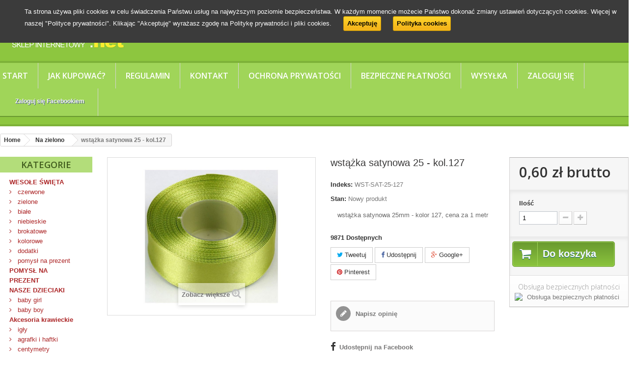

--- FILE ---
content_type: text/html; charset=utf-8
request_url: https://pasmanteria.net/na-zielono/1825-wstazka-satynowa-25-kol127.html
body_size: 28135
content:
<!DOCTYPE HTML> <!--[if lt IE 7]><html class="no-js lt-ie9 lt-ie8 lt-ie7" lang="pl-pl"><![endif]--> <!--[if IE 7]><html class="no-js lt-ie9 lt-ie8 ie7" lang="pl-pl"><![endif]--> <!--[if IE 8]><html class="no-js lt-ie9 ie8" lang="pl-pl"><![endif]--> <!--[if gt IE 8]><html class="no-js ie9" lang="pl-pl"><![endif]--><html lang="pl-pl"><head><meta charset="utf-8" /><title>wstążka satynowa 25 mm</title><meta name="description" content="wstążka satynowa 25mm doskonała do karczochów, do pakowania i wszelkich prac plastycznych" /><meta name="keywords" content="wstążka atłasowa wstążka satynowa 25mm, karczochy, do pakowania" /><meta name="generator" content="PrestaShop" /><meta name="robots" content="index,follow" /><meta name="viewport" content="width=device-width, minimum-scale=0.25, maximum-scale=1.6, initial-scale=1.0" /><meta name="apple-mobile-web-app-capable" content="yes" /><link rel="icon" type="image/vnd.microsoft.icon" href="/img/favicon.ico?1766143721" /><link rel="shortcut icon" type="image/x-icon" href="/img/favicon.ico?1766143721" /><link rel="stylesheet" href="https://pasmanteria.net/modules/ruch/views/css/ruch.css" type="text/css" media="all" /><link rel="stylesheet" href="https://ruch-osm.sysadvisors.pl/widget.css" type="text/css" media="all" /><link rel="stylesheet" href="https://pasmanteria.net/themes/pasm-bootstrap/cache/v_407_a2ad1b7e03908ece386e481a76b9aa43_all.css" type="text/css" media="all" /><link rel="stylesheet" href="https://pasmanteria.net/themes/pasm-bootstrap/cache/v_407_b6170af3e8838115e9032d657619620f_print.css" type="text/css" media="print" /><meta property="og:type" content="product" /><meta property="og:url" content="https://pasmanteria.net/na-zielono/1825-wstazka-satynowa-25-kol127.html" /><meta property="og:title" content="wstążka satynowa 25 mm" /><meta property="og:site_name" content="pasmanteria.net" /><meta property="og:description" content="wstążka satynowa 25mm doskonała do karczochów, do pakowania i wszelkich prac plastycznych" /><meta property="og:image" content="https://pasmanteria.net/2978-large_default/wstazka-satynowa-25-kol127.jpg" /><meta property="product:pretax_price:amount" content="0.6" /><meta property="product:pretax_price:currency" content="PLN" /><meta property="product:price:amount" content="0.6" /><meta property="product:price:currency" content="PLN" />  
<script type="text/javascript" src="/modules/eicaptcha//views/js/eicaptcha-modules.js"></script><link rel="stylesheet" href="//fonts.googleapis.com/css?family=Open+Sans:300,600&amp;subset=latin,latin-ext" type="text/css" media="all" /> <!--[if IE 8]> 
<script src="https://oss.maxcdn.com/libs/html5shiv/3.7.0/html5shiv.js"></script> 
<script src="https://oss.maxcdn.com/libs/respond.js/1.3.0/respond.min.js"></script> <![endif]--></head><body id="product" class="product product-1825 product-wstazka-satynowa-25-kol127 category-169 category-na-zielono show-left-column show-right-column lang_pl"><div id="page"><div class="header-container"> <header id="header"><div class="banner"><div class="container"><div class="row"> <a href="https://pasmanteria.net/content/8-regulamin" title="Bezp&#322;atna dostawa"> <img class="img-responsive uitlazyload" src="/modules/ultimateimagetool/views/img/blank.png" alt="Bezp&#322;atna dostawa" title="Bezp&#322;atna dostawa" width="1170" height="65" data-original="https://pasmanteria.net/modules/blockbanner/img/abad1e04022c9833e522bfb72067ad4f.JPG" /> </a></div></div></div><div><div class="container"><div class="row"><div id="header_logo" class="col-sm-4"> <a href="https://pasmanteria.net/" title="pasmanteria.net"> <img class="logo img-responsive uitlazyload" src="/modules/ultimateimagetool/views/img/blank.png" alt="pasmanteria.net" width="254" height="64" data-original="https://pasmanteria.net/img/pasmanterianet-logo-1539862767.jpg"/> </a></div><div id="search_block_top" class="col-sm-4 clearfix"><form id="searchbox" method="get" action="https://pasmanteria.net/szukaj" > <input type="hidden" name="controller" value="search" /> <input type="hidden" name="orderby" value="position" /> <input type="hidden" name="orderway" value="desc" /> <input class="search_query form-control" type="text" id="search_query_top" name="search_query" placeholder="Szukaj" value="" /> <button type="submit" name="submit_search" class="btn btn-default button-search"> <span>Szukaj</span> </button></form></div><div id="search_autocomplete" class="search-autocomplete"></div>   
<script></script> <div class="col-sm-4 clearfix"><div class="shopping_cart"> <a href="https://pasmanteria.net/zamowienie" title="Pokaż mój koszyk" rel="nofollow"> <b>Koszyk</b> <span class="ajax_cart_quantity unvisible">0</span> <span class="ajax_cart_product_txt unvisible">Produkt</span> <span class="ajax_cart_product_txt_s unvisible">Produkty</span> <span class="ajax_cart_total unvisible"> </span> <span class="ajax_cart_no_product">(pusty)</span> </a><div class="cart_block block exclusive"><div class="block_content"><div class="cart_block_list"><p class="cart_block_no_products"> Brak produktów</p><div class="cart-prices"><div class="cart-prices-line first-line"> <span class="price cart_block_shipping_cost ajax_cart_shipping_cost unvisible"> Do ustalenia </span> <span class="unvisible"> Wysyłka </span></div><div class="cart-prices-line last-line"> <span class="price cart_block_total ajax_block_cart_total">0,00 zł</span> <span>Razem</span></div></div><p class="cart-buttons"> <a id="button_order_cart" class="btn btn-default button button-small" href="https://pasmanteria.net/zamowienie" title="Realizuj zamówienie" rel="nofollow"> <span> Realizuj zamówienie<i class="icon-chevron-right right"></i> </span> </a></p></div></div></div></div></div><div id="layer_cart"><div class="clearfix"><div class="layer_cart_product col-xs-12 col-md-6"> <span class="cross" title="Zamknij okno"></span> <span class="title"> <i class="icon-check"></i>Produkt dodany poprawnie do Twojego koszyka </span><div class="product-image-container layer_cart_img"></div><div class="layer_cart_product_info"> <span id="layer_cart_product_title" class="product-name"></span> <span id="layer_cart_product_attributes"></span><div> <strong class="dark">Ilość</strong> <span id="layer_cart_product_quantity"></span></div><div> <strong class="dark">Razem</strong> <span id="layer_cart_product_price"></span></div></div></div><div class="layer_cart_cart col-xs-12 col-md-6"> <span class="title"> <span class="ajax_cart_product_txt_s unvisible"> Ilość produktów w Twoim koszyku: <span class="ajax_cart_quantity">0</span>. </span> <span class="ajax_cart_product_txt"> Jest 1 produkt w Twoim koszyku. </span> </span><div class="layer_cart_row"> <strong class="dark"> Razem produkty: </strong> <span class="ajax_block_products_total"> </span></div><div class="layer_cart_row"> <strong class="dark unvisible"> Dostawa:&nbsp; </strong> <span class="ajax_cart_shipping_cost unvisible"> Do ustalenia </span></div><div class="layer_cart_row"> <strong class="dark"> Razem </strong> <span class="ajax_block_cart_total"> </span></div><div class="button-container"> <span class="continue btn btn-default button exclusive-medium" title="Powrót"> <span> <i class="icon-chevron-left left"></i>Powrót </span> </span> <a class="btn btn-default button button-medium" href="https://pasmanteria.net/zamowienie" title="Przejdź do realizacji zamówienia" rel="nofollow"> <span> Przejdź do realizacji zamówienia<i class="icon-chevron-right right"></i> </span> </a></div></div></div><div class="crossseling"></div></div><div class="layer_cart_overlay"></div><div id="block_top_menu" class="sf-contener clearfix"><div class="hamburger-wrap"> <button class="hamburger hamburger--elastic hamburger--accessible js-hamburger" type="button"> <span class="hamburger-box"> <span class="hamburger-inner"></span> </span> <span class="hamburger-label">Menu</span> </button></div><style>@media (max-width: 767px){       	.fblogin span::after{       		display: none;       	}       }</style><ul class="sf-menu clearfix"><li><a href="//pasmanteria.net" title="Start">Start</a></li><li><a href="//pasmanteria.net/content/3-zasady-korzystania-ze-strony" title="Jak kupować?">Jak kupować?</a></li><li><a href="//pasmanteria.net/content/8-regulamin" title="Regulamin">Regulamin</a></li><li><a href="//pasmanteria.net/kontakty" title="Kontakt">Kontakt</a></li><li><a href="https://pasmanteria.net/content/6-ochrona-prywatosci" title="Ochrona prywatości">Ochrona prywatości</a></li><li><a href="https://pasmanteria.net/content/5-bezpieczne-platnosci" title="Bezpieczne płatności">Bezpieczne płatności</a></li><li><a href="https://pasmanteria.net/content/1-dostawa" title="Wysyłka">Wysyłka</a></li><li><a href="https://pasmanteria.net/moje-konto" title="Zaloguj się" rel="nofollow" >Zaloguj się</a></li><li style="padding:15px;"><div class="fblogin fblfooter"><p onclick="fblogin_mypresta();"><span style="width:100%; display:inline;">Zaloguj się Facebookiem</span></p></div></li></ul></div><div id="cookie_law_informations" style="background: #3b3b3b; color: #ffffff;"><p>Ta strona używa pliki cookies w celu świadczenia Państwu usług na najwyższym poziomie bezpieczeństwa. W każdym momencie możecie Państwo dokonać zmiany ustawień dotyczących cookies. Więcej w naszej &quot;Polityce prywatności&quot;. Klikając &quot;Akceptuję&quot; wyrażasz zgodę na Politykę prywatności i pliki cookies. <a href="#" class="accept exclusive">Akceptuję</a> <a href="http://pasmanteria.net/index.php?id_cms=9&controller=cms" class="button_large">Polityka cookies</a></p></div></div></div></div> </header></div><div class="columns-container"><div id="columns" class="container"><ol class="breadcrumb" itemscope itemtype="http://schema.org/BreadcrumbList"><li itemprop="itemListElement" itemscope itemtype="http://schema.org/ListItem"> <a href="https://pasmanteria.net/" title="Home Page" itemprop="item"> <span itemprop="name">Home</span> </a><meta itemprop="position" content="1" /></li><li itemprop="itemListElement" itemscope itemtype="http://schema.org/ListItem"> <a href="https://pasmanteria.net/169-na-zielono" itemprop="item"> <span itemprop="name">Na zielono</span> </a><meta itemprop="position" content="2" /></li><li itemprop="itemListElement" itemscope itemtype="http://schema.org/ListItem"> <span itemprop="name">wstążka satynowa 25 - kol.127</span><meta itemprop="position" content="3" /></li></ol><div class="row"><div id="left_column" class="column col-xs-12 col-sm-2"><div id="categories_block_left" class="block"><h2 class="title_block"> Kategorie</h2><div class="block_content"><ul class="tree"><li > <a href="https://pasmanteria.net/139-wesole-swieta" title="Wszystko, co może Ci się przydać do zrobienia jedynych w swoim rodzaju, niepowtarzalnych ozdób świątecznych: kartek, zaproszeń, bilecików prezentowych, ozdób choinkowych i czego dusza zapragnie. Zapraszamy do naszego Świątecznego Kramu"> WESOŁE ŚWIĘTA </a><ul><li > <a href="https://pasmanteria.net/140-czerwone" title="Wesołe święta na czerwono"> czerwone </a></li><li > <a href="https://pasmanteria.net/141-zielone" title="Wesołe święta na zielono"> zielone </a></li><li > <a href="https://pasmanteria.net/142-biale" title="Wesołe święta na biało"> białe </a></li><li > <a href="https://pasmanteria.net/143-niebieskie" title="Wesołe święta na niebiesko"> niebieskie </a></li><li > <a href="https://pasmanteria.net/144-brokatowe" title="Wesołe święta brokatowe"> brokatowe </a></li><li > <a href="https://pasmanteria.net/146-kolorowe" title="Wesołe święta kolorowe"> kolorowe </a></li><li > <a href="https://pasmanteria.net/145-dodatki" title="Wesołe święta - dodatki"> dodatki </a></li><li class="last"> <a href="https://pasmanteria.net/155-pomysl-na-prezent" title="Wesołe święta - pomysł na prezent"> pomysł na prezent </a></li></ul></li><li > <a href="https://pasmanteria.net/306-pomysl-na-prezent" title="Przedstawiamy nasze pomysły na prezenty małe i większe, świąteczne i nie tylko, dla żon, mam, babć, córek i dla siebie samych. Zapraszamy!"> POMYSŁ NA PREZENT </a></li><li > <a href="https://pasmanteria.net/160-nasze-dzieciaki" title="Chcesz powiadomić cały świat o pojawieniu się Twojego Małego Bobasa, zrobić unikalne kartki, zaproszenia, albumy? A może przygotowujesz właśnie śliczne ubranka, poduszki, kocyki, albo ozdoby pokoju? Zapraszamy do obejrzenia naszej oferty!"> NASZE DZIECIAKI </a><ul><li > <a href="https://pasmanteria.net/161-baby-girl" title="Dla dziewczynki"> baby girl </a></li><li class="last"> <a href="https://pasmanteria.net/162-baby-boy" title="Mnóstwo ozdób i dodatków dla chłopczyka"> baby boy </a></li></ul></li><li > <a href="https://pasmanteria.net/59-akcesoria-krawieckie" title="Oferujemy akcesoria i dodatki krawieckie niezbędne dla każdej Pani Domu ( chociaż Pan Domu też powinien je polubić ). Wszystkie te drobiazgi możesz przechowywać we wspaniałym pudełku na akcesoria, które znajdziesz w dziale &quot;pudełka i pojemniki&quot;."> Akcesoria krawieckie </a><ul><li > <a href="https://pasmanteria.net/76-igly" title="Igły do szycia ręcznego i maszynowego"> igły </a></li><li > <a href="https://pasmanteria.net/288-agrafki-i-haftki" title="Agrafki i haftki"> agrafki i haftki </a></li><li > <a href="https://pasmanteria.net/128-centymetry" title="Centymetry i miarki krawieckie."> centymetry </a></li><li > <a href="https://pasmanteria.net/129-szpilki" title="Szpilki i szpileczki krawieckie."> szpilki </a></li><li > <a href="https://pasmanteria.net/130-kreda-i-kredki-krawieckie" title="Kredy i kredki krawieckie"> kreda i kredki krawieckie </a></li><li > <a href="https://pasmanteria.net/283-nozyczki-i-noze" title="Nożyczki, obcinacze i noże"> nożyczki i noże </a></li><li > <a href="https://pasmanteria.net/131-inne-akcesoria" title="Pozostałe akcesoria krawieckie."> inne akcesoria </a></li><li > <a href="https://pasmanteria.net/96-zestawy-krawieckie" title="Dział zawierający atrakcyjne zestawy krawieckie."> zestawy krawieckie </a></li><li class="last"> <a href="https://pasmanteria.net/272-akcesoria-dziewiarskie" title="druty, szydełka, akcesoria dziewiarskie"> akcesoria dziewiarskie </a></li></ul></li><li > <a href="https://pasmanteria.net/84-artykuly-kreatywne" title="Z naszymi dodatkami i ozdobami stworzysz najpiękniejsze prace. Wstążeczki, guziczki, koraliki, aplikacje, cekiny, kleje, brokaty, do wyboru, do koloru. Zrób świąteczne kartki i zaproszenia - w technice cardmaking. Możesz ozdobić stary album ze zdjęciami robiąc z niego prawdziwe dzieło sztuki, Twoje wspomnienia na to zasługują. A może ozdobna ramka do ulubionego zdjęcia. Nie masz wprawy? - nie szkodzi! Nasze gotowe zestawy kreatywne pomogą Ci rozpocząć przygodę ze scrapbookingiem."> Artykuły kreatywne </a><ul><li > <a href="https://pasmanteria.net/115-zestawy-kreatywne" title="Zestawy kreatywne"> zestawy kreatywne </a></li><li > <a href="https://pasmanteria.net/116-zestawy-wstazek" title="Zestawy wstążek - scrapbooking"> zestawy wstążek </a></li><li > <a href="https://pasmanteria.net/118-kleje" title="kleje - scrapbooking"> kleje </a></li><li > <a href="https://pasmanteria.net/119-dodatki-i-ozdoby" title="Dodatki i ozdoby - scrapbooking"> dodatki i ozdoby </a></li><li > <a href="https://pasmanteria.net/137-akcesoria-i-narzedzia" title="Akcesoria i narzędzia"> akcesoria i narzędzia </a></li><li > <a href="https://pasmanteria.net/150-papiery-i-pianki" title="Papiery kolorowe i ozdobne, pianki"> papiery i pianki </a></li><li > <a href="https://pasmanteria.net/274-filc" title="Filc ozdobny i samoprzylepny"> filc </a></li><li > <a href="https://pasmanteria.net/156-pomponiki" title="Pompony i kule śnieżne"> pompony </a></li><li > <a href="https://pasmanteria.net/273-druty-kreatywne" title="Druty kreatywne pluszowe i lureksowe,&nbsp; do kształtowania, do wyrobu dekoracji"> druty kreatywne </a></li><li > <a href="https://pasmanteria.net/185-dekoracje-samoprzylepne" title="Artykuły dekoracyjne samoprzylepne"> samoprzylepne </a></li><li > <a href="https://pasmanteria.net/211-piorka" title="Kolorowe ozdobne pióra i piórka do aranżacji"> piórka </a></li><li > <a href="https://pasmanteria.net/232-oczy-i-noski" title="oczy i noski do zabawek"> oczy i noski </a></li><li > <a href="https://pasmanteria.net/214-liscie-ozdobne" title="Liście stanowią piękną dekorację, można ozdobić nimi bukiety, stworzyć piekne girlady i wykorzystać do wielu innych prac plastycznych"> liście ozdobne </a></li><li > <a href="https://pasmanteria.net/241-kwiaty-i-owoce" title="kwiaty, owoce, rośliny ozdobne, wykonane z różnych materiałów, doskonałe do aranżacji, dekoracji świątecznych i wszelkich prac plastycznych"> kwiaty i owoce </a></li><li > <a href="https://pasmanteria.net/188-elementy-bizuteryjne" title="akcesoria i półfabrykaty do tworzenia biżuterii"> elementy biżuteryjne </a></li><li > <a href="https://pasmanteria.net/239-elementy-styropianowe" title="Kule, bałwany, jaja i inne elementy styropianowe"> elementy styropianowe </a></li><li class="last"> <a href="https://pasmanteria.net/303-elementy-drewniane" title="drewniane dodatki&nbsp;do zdobień, prac kreatywnych, tworzenia albumów, zabawek, ozdób"> elementy drewniane </a></li></ul></li><li > <a href="https://pasmanteria.net/275-lapacze-snow" title="Oferujemy wszystko, co potrzebne do wykonania łapacza snów. Do stworzenia tej niepowtarzalnej ozdoby wykorzystaj również nasze koraliki i zawieszki. Doskonale sprawdzą się koronki i różnego rodzaju sznurki oraz kordonki. Wybieraj bez ograniczeń z naszej ogromnej oferty wstążek!&nbsp; Wyobraźnia&nbsp;nie zna granic!"> Łapacze snów </a></li><li > <a href="https://pasmanteria.net/300-wyrob-maskotek" title="Akcesoria i narzędzia do wyrobu maskotek, zabawek, breloków"> Wyrób maskotek </a></li><li > <a href="https://pasmanteria.net/163-zawieszki" title="Z naszymi zawieszkami stworzysz niepowtarzalną, oryginalną biżuterię. Możesz je wykorzystać jako elementy wisiorków, kolczyków, bransoletek. Zawieszki mogą też posłużyć do ozdabiania odzieży i wielu przedmiotów użytkowych. Przydadzą Ci się również nasze wstążeczki, sznurki, zapięcia, kółeczka i końcówki. Z tego wszystkiego możesz zrobić prawdziwe cudeńka!"> Zawieszki </a><ul><li > <a href="https://pasmanteria.net/205-plastikowe" title="Zawieszki plastikowe"> plastikowe </a></li><li > <a href="https://pasmanteria.net/206-metalowe" title="Zawieszki metalowe"> metalowe </a></li><li class="last"> <a href="https://pasmanteria.net/225-fredzelki" title="Zawieszki frędzelki i frędzle"> frędzelki </a></li></ul></li><li > <a href="https://pasmanteria.net/261-przywieszki-breloki" title="Ozdobne przywieszki-breloki są doskonałe do toreb, plecaków, teczek, kluczy. Wiele wspaniałych wzorów! Wybieraj do woli. Możesz przyozdobić swoją torbę i podkreślić swój niepowtarzalny styl. wszystkie breloki zakończone są łańcuszkiem z kółkiem lub karabińczykiem do przywieszenia. Posiadamy również w ofercie identyfikatory do bagażu w kilku oryginalnych wzorach. Identyfikatory mają jedną stronę przystosowaną do wpisania adresu i nazwiska. Wszystkie mają pasek do przymocowania"> Breloki, przywieszki </a><ul><li > <a href="https://pasmanteria.net/263-identyfikatory-do-bagazu" title="Przywieszki, identyfikatory do bagażu"> identyfikatory do bagażu </a></li><li > <a href="https://pasmanteria.net/264-breloki" title="Breloki, przywieszki i zawieszki"> breloki </a></li><li class="last"> <a href="https://pasmanteria.net/265-przywieszki-do-suwakow" title="Przywieszki, zawieszki do suwaków"> przywieszki do suwaków </a></li></ul></li><li > <a href="https://pasmanteria.net/217-broszki-i-bransoletki" title="Szykowne broszki, piękne bransoletki. Oryginalne, niepowtarzalne wzory."> Broszki i bransoletki </a></li><li > <a href="https://pasmanteria.net/75-guziki" title="Zapraszamy do naszej szuflady z guzikami. Znajdziesz tu guziki &nbsp;do decoupage,&nbsp; drewniane, plastikowe w różnych wielkościach, wzorach i kolorach. W dziale guzików dziecięcych blisko 100 wzorów przepięknych guziczków. Możesz wykorzystać je do ozdobienia ubranek dla Maluszków, ale także do wielu wspaniałych prac w scrapbooking i cardmaking"> Guziki </a><ul><li > <a href="https://pasmanteria.net/79-guziczki-dziecice" title="Guziki dziecięce plastikowe"> dziecięce plastikowe </a></li><li > <a href="https://pasmanteria.net/267-guziki-dzieciece-drewniane" title="Guziki dziecięce drewniane"> dziecięce drewniane </a></li><li > <a href="https://pasmanteria.net/80-guziki-drewniane" title="Guziki drewniane"> guziki drewniane </a></li><li > <a href="https://pasmanteria.net/92-guziki-plastikowe" title="Guziki plastikowe"> guziki plastikowe </a><ul><li > <a href="https://pasmanteria.net/100-guziki-plastikowe-11mm" title="Guzki plastikowe 11mm"> guziki 11mm </a></li><li > <a href="https://pasmanteria.net/101-guziki-plastikowe-15mm" title="Guzki plastikowe 15mm"> guziki 15mm </a></li><li > <a href="https://pasmanteria.net/102-guziki-plastikowe-20mm" title="Guziki plastikowe 20mm"> guziki 20mm </a></li><li class="last"> <a href="https://pasmanteria.net/132-zestawy-mix" title="zestawy guzików mix wielkości i kolorów"> guziki zestawy mix </a></li></ul></li><li > <a href="https://pasmanteria.net/186-guziki-ozdobne" title="Guziki wizytowe ozdobne"> guziki wizytowe </a></li><li > <a href="https://pasmanteria.net/81-guziki-pocielowe" title="Guziki plastikowe pościelowe spinki"> guziki pościelowe </a></li><li class="last"> <a href="https://pasmanteria.net/285-zapiecia-ozdobne" title="Zapięcia ozdobne"> zapięcia ozdobne </a></li></ul></li><li > <a href="https://pasmanteria.net/120-pudelka-i-pojemniki" title="Pudełka i pojemniki do przechowywania koralików, akcesoriów krawieckich, guzików i innych Twoich skarbów. Teraz możesz wszystko ładnie uporządkować i posegregować. Zadbaliśmy o to aby zająć jak najmniej miejsca. Nasze piętrowe pojemniki są niezwykle pojemne i praktyczne. Piękne torebki z organzy do pakowania prezentów."> Pojemniki i opakowania </a><ul><li class="last"> <a href="https://pasmanteria.net/266-woreczki-podarunkowe" title="woreczki podarunkowe"> woreczki podarunkowe </a></li></ul></li><li > <a href="https://pasmanteria.net/70-koraliki" title="W naszym Świecie Koralików bogaty wybór korali drewnianych, szklanych, plastikowych. Polecamy również sznury korali z kamieni naturalnych. Są również cekiny w kształcie szlifowanych kwiatków i motylków. Możesz wyczarować z nich prawdziwe cudeńka. Stwórz własną, niepowtarzalną biżuterię, albo wykorzystaj nasze koraliki do prac w technikach scrapbooking i cardmaking. Znajdziesz tu również szklane buteleczki na koraliki i specjalne igły do nawlekania drobniutkich koralików."> Koraliki i cekiny </a><ul><li > <a href="https://pasmanteria.net/124-koraliki-drewniane" title="Koraliki drewniane"> drewniane </a></li><li > <a href="https://pasmanteria.net/312-plastikowe" title="koraliki plastikowe"> plastikowe </a></li><li > <a href="https://pasmanteria.net/125-szklane" title="Koraliki szklane"> szklane </a></li><li > <a href="https://pasmanteria.net/126-plastikowe" title="Koraliki akrylowe"> akrylowe </a></li><li > <a href="https://pasmanteria.net/187-kamienie-naturalne" title="Kamienie naturalne, korale"> kamienie naturalne </a></li><li > <a href="https://pasmanteria.net/208-akrylowe-kwiatki" title="Szlifowane kwiatki ozdobne"> szlifowane kwiatki </a></li><li > <a href="https://pasmanteria.net/209-cekiny" title="Cekiny akrylowe"> cekiny </a></li><li > <a href="https://pasmanteria.net/127-akcesoria" title="Akcesoria do tworzenia i przechowywania koralików, igły buteleczki, pojemniki"> akcesoria </a></li><li > <a href="https://pasmanteria.net/233-koraliki-na-sznurku" title="Koraliki na sznurku, doskonałe do dekoracji, pakowania, zdobień. Można je ciąć na dowolne odcinki"> koraliki na sznurku </a></li><li class="last"> <a href="https://pasmanteria.net/301-ozdoby-sztrasowe" title="Ozdoby na buty, torebki, kapelusze i odzież. Do łatwego przyszycia. Dodadzą elegancji i atrakcyjności"> ozdoby sztrasowe </a></li></ul></li><li > <a href="https://pasmanteria.net/54-mulina-ariadna" title="Najwyższej jakości mulina produkcji polskiej fabryki ARIADNA, pełna gama kolorów. Doskonała do haftu i do robienia bransoletek"> Mulina Ariadna </a></li><li > <a href="https://pasmanteria.net/50-kanwa-do-haftu" title="Najwyższej jakości usztywniona kanwa do haftu, renomowanej, niemieckiej firmy ZWEIGART &amp;amp; SAWITZKI. Na tej kanwie wyczarujesz piękne obrazy naszą muliną.&nbsp;"> Kanwa do haftu </a><ul><li > <a href="https://pasmanteria.net/147-kanwa-czysta" title="Kanwa do haftu krzyżykowego"> kanwa czysta </a></li><li class="last"> <a href="https://pasmanteria.net/314-kanwa-baza-do-torebek" title="kanwa plastikowa - baza do torebki"> kanwa-baza do torebek </a></li></ul></li><li > <a href="https://pasmanteria.net/57-kordonek" title="Kordonki bawełniane z polskiej fabryki Ariadna oferujemy w pełnym wyborze. Te popularne nici zdobnicze na druty i na szydełko, wykonane są z najwyższej jakości bawełny merceryzowanej. Nici są dobrze skręcone, gładkie, praca nimi jest łatwa i przyjemna, a powstałe wyroby są piękne, eleganckie i trwałe. Kordonki bawełniane wykorzystywane są do haftów ręcznych, do ręcznego robienia serwetek, firanek, bieżników, koronek. Sprawdzają się przy wyrobie bluzeczek, torebek i wielu innych fantastycznych rzeczy. Bardzo modne są ozdoby choinkowe i wielkanocne wykonywane głównie z kordonków MUZA i KAJA. Kordonki bawełniane produkowane są w różnych grubościach i ogromnej gamie kolorystycznej. Ta różnorodność powoduje, że mają bardzo wszechstronne zastosowanie. Z najbardziej popularnych, gładkich kordonków najgrubsza jest Aria 5, z powodu swej grubości zwana często włóczką.Kolejna po niej to Muza 10, następnie Muza 20 i nowość na rynku Muza 50. (generalnie im większy numer towarzyszy nazwie, tym cieńszy kordonek). Nici bawełniane mają mniejszy połysk niż nici poliestrowe, ale tworząc z nich nie sposób nie docenić wyjątkowych zalet bawełny. Miłośnicy stylu eko i retro wyczarowują z bawełnianych kordonków prawdziwe cuda. Spróbuj i Ty! Kordonki bawełniane sprzedajemy na pojedyncze sztuki oraz w pełnych opakowaniach 6 lub 10 sztukowych (wtedy oczywiście z rabatem).Oferujemy Państwu bardzo atrakcyjne ceny, zapewniamy natychmiastową realizację zamówienia. Jeśli zadajesz sobie pytanie - jakie nici są najlepsze do szydełkowania - bez wahania wybierz nici Ariadna na druty lub na szydełko. Zapraszamy do zapoznania się z pełną ofertą kordonków Ariadna dostępną w naszym sklepie internetowym.W sprzedaży mamy również bogatą ofertę poliestrowych nici do robótek ręcznych. Są to bardzo oryginalne nici, które mogą być inspiracją do stworzenia wielu nietuzinkowych prac."> Kordonek bawełniany </a><ul><li > <a href="https://pasmanteria.net/105-ada-5-40x6-205m" title="Kordonek ADA 5 (40x6) Ariadna"> ADA 5 (40x6) 205m </a></li><li > <a href="https://pasmanteria.net/106-ada-10-30x6-270m" title="Kordonek ADA 10 (30x6) Ariadna"> ADA 10 (30x6) 270m </a></li><li > <a href="https://pasmanteria.net/107-ada-15-25x6-330m" title="Kordonek ADA 15 (25x6) Ariadna"> ADA 15 (25x6) 330m </a></li><li > <a href="https://pasmanteria.net/108-ada-30-15x6-580m" title="Kordonek ADA 30 (15x6) Ariadna"> ADA 30 (15x6) 580m </a></li><li > <a href="https://pasmanteria.net/113-karat-8-76x2-65m" title="Kordonek KARAT 8&nbsp;10g 65m (76x2) KARAT &nbsp;to bardzo popularny kordonek przeznaczony do wszelkiego rodzaju haftów płaskich. Można stosować go także do różnych robótek ręcznych - wyrobów przestrzennych, serwetek i zdobień."> KARAT 8 (76x2) 65m </a></li><li > <a href="https://pasmanteria.net/271-atlasek-30-20x4" title="Kordonek ATŁASEK &nbsp;30 (20x4) Kordonki do haftu Atłasek to wysokiej jakości lśniąca, bawełniana nić w 12 kolorach, przeznaczoną do haftowania. Doskonała do&nbsp;ręcznego wyrobu firanek, zdobień i wykonywania szwów zdobniczych.&nbsp;Bawełna 100%."> ATŁASEK 30 (20x4) </a></li><li > <a href="https://pasmanteria.net/243-kaja-15-15x3-200m" title="Kordonek Kaja 15 (50x3) Ariadna, to nici do robótek ręcznych, na druty i na szydełko. Wykonane z najlepszej jakości bawełny 100% podwójnie merceryzowanej. Te nici najlepiej sprawdzają się jako nici do szydełkowania. Zalecane szydełko: 1. Zalecane druty: 1,5.Kordonek Kaja to gładka i miękka nić. Wyroby są bardzo miłe w dotyku. Ze względu na swoją jakość i ilość kolorów kordonek Kaja jest bardzo popularny wśród klientów. W gamie kolorów jednolitych produkowany jest w 44 odcieniach. Wszystkie kolory są zawsze dostępne w naszej internetowej pasmanterii. Kordonki sprzedajemy na pojedyncze sztuki oraz w pełnych opakowaniach 10 sztukowych (wtedy oczywiście z rabatem). Posiadamy również w ofercie pełną paletę kolorów cieniowanych. Oferujemy Państwu bardzo atrakcyjne ceny, zapewniamy natychmiastową realizację zamówienia. Jeśli zadajesz sobie pytanie - jakie nici są najlepsze do szydełkowania - bez wahania wybierz nici Ariadna na druty lub na szydełko. Zapraszamy do zapoznania się z pełną ofertą kordonków Ariadna dostępną w naszym sklepie internetowym."> KAJA 15 (15x3) 200m </a></li><li > <a href="https://pasmanteria.net/244-kaja-15-cieniowana" title="Kaja 15 (50x3) kordonek cieniowany Ariadna, to nici do robótek ręcznych, na druty i na szydełko. Ze względu na swoją jakość i ilość kolorów kordonek Kaja jest bardzo popularny wśród klientów. W gamie kolorów cieniowanych produkowany jest w 18 odcieniach. Wszystkie kolory są zawsze dostępne w naszej internetowej pasmanterii. Kordonki sprzedajemy na pojedyncze sztuki oraz w pełnych opakowaniach 10 sztukowych (wtedy oczywiście z rabatem). Kordonek Kaja wykonany jest z najlepszej jakości bawełny 100% podwójnie merceryzowanej. Te nici najlepiej sprawdzają się jako nici do szydełkowania. Zalecane szydełko: 1. Zalecane druty: 1,5.Kordonek jest gładki i miękki, dzięki czemu wyroby są bardzo miłe w dotyku. Posiadamy również w sprzedaży pełną paletę kolorów jednolitych. Oferujemy Państwu bardzo atrakcyjne ceny, zapewniamy natychmiastową realizację zamówienia. Jeśli zadajesz sobie pytanie - jakie nici są najlepsze do szydełkowania - bez wahania wybierz nici Ariadna na druty lub na szydełko. Zapraszamy do zapoznania się z pełną ofertą kordonków Ariadna dostępną w naszym sklepie internetowym."> KAJA 15 cieniowana </a></li><li > <a href="https://pasmanteria.net/111-maja-5-120x2-210m" title="Kordonek MAJA 5 (120x2) Ariadna"> MAJA 5 (120x2) 210m </a></li><li > <a href="https://pasmanteria.net/112-maja-8-65x2-340m" title="Kordonek MAJA 8 (65x2) Ariadna"> MAJA 8 (65x2) 340m </a></li><li > <a href="https://pasmanteria.net/110-aria-5-120x2-425m" title="Kordonek ARIA 5 (120x2) Ariadna. Kordonki ARIA&nbsp; to najgrubsze z kordonków dostępnych w naszym sklepie internetowym. Z tego względu nazywany jest również włóczką Aria.Jest to kordonek przeznaczony do robótek ręcznych. Te wspaniałe nici do szydełkowania wykonane są z najwyższej jakości bawełny merceryzowanej. Nici są dobrze skręcone i gładkie. Praca z kordonkiem jest łatwa i przyjemna, a wykonane nim piękne wyroby charakteryzują się trwałością i estetyką. Jeden motek o wadze 100g ma ok. 425 metrów. Kordonek Aria 5 jest doskonały do wyrobu damskich i dziecięcych ubrań - bluzek, sukienek, kamizelek. nadaje się również do tworzenia atrakcyjnych dodatków jak kołnierzyki, torby, paski. Polecane techniki to szydełko i druty. Zalecane szydełko: 2, zalecane druty: 2,5. Kordonek Aria 5 produkowany jest w 24 kolorach.. W naszym sklepie internetowym wszystkie kolory są zawsze dostępne. Kordonki sprzedajemy na pojedyncze sztuki oraz w pełnych opakowaniach 6 sztukowych (wtedy oczywiście z rabatem).Oferujemy Państwu bardzo atrakcyjne ceny, zapewniamy natychmiastową realizację zamówienia. Jeśli zadajesz sobie pytanie - jakie nici są najlepsze do szydełkowania - bez wahania wybierz nici Ariadna na druty lub na szydełko. Zapraszamy do zapoznania się z pełną ofertą kordonków Ariadna dostępną w naszym sklepie internetowym."> ARIA 5 (120x2) 425m </a></li><li > <a href="https://pasmanteria.net/103-muza-10-30x6-525m" title="Kordonek MUZA 10 (30x6) Ariadna. Kordonki Muza 10 przeznaczone są do robótek ręcznych. Te wspaniałe nici do szydełkowania wykonane są z najwyższej jakości bawełny merceryzowanej. Nici są dobrze skręcone i gładkie. Praca z kordonkiem jest łatwa i przyjemna, a wykonane nim piękne wyroby charakteryzują się trwałością i estetyką. Jeden motek o wadze 100g ma ok. 525 metrów. Kordonek MUZA 10 jest doskonały do robienia serwetek, koronek, firanek. Polecane techniki to: koronka frywolitkowa, koronka klockowa, koronka wenecka, szydełko, druty. Zalecane szydełko: 1, zalecane druty: 1,5. Kordonek MUZA 10 produkowany jest w 16 kolorach.. W naszym sklepie internetowym wszystkie kolory są zawsze dostępne. Kordonki sprzedajemy na pojedyncze sztuki oraz w pełnych opakowaniach 6 sztukowych (wtedy oczywiście z rabatem).Oferujemy Państwu bardzo atrakcyjne ceny, zapewniamy natychmiastową realizację zamówienia. Jeśli zadajesz sobie pytanie - jakie nici są najlepsze do szydełkowania - bez wahania wybierz nici Ariadna na druty lub na szydełko. Zapraszamy do zapoznania się z pełną ofertą kordonków Ariadna dostępną w naszym sklepie internetowym."> MUZA 10 (30x6) 525m </a></li><li > <a href="https://pasmanteria.net/104-muza-20-30x4-830m" title="Kordonek MUZA 20 (30x4) Ariadna. Kordonki Muza 20 przeznaczone są do robótek ręcznych. Te wspaniałe nici do szydełkowania wykonane są z najwyższej jakości bawełny merceryzowanej. Nici są dobrze skręcone i gładkie. Praca z kordonkiem jest łatwa i przyjemna, a wykonane nim piękne wyroby charakteryzują się trwałością i estetyką. Jeden motek o wadze 100g ma ok. 830 metrów. Kordonek MUZA 20 jest doskonały jako nić na szydełko, do robienia serwetek, koronek, firanek, ozdób. Polecane techniki to: koronka frywolitkowa, koronka klockowa, koronka wenecka, szydełko, druty. Zalecane szydełko: 0,9, zalecane druty: 1,5. Kordonek MUZA 20 jest cieńszy niż kordonek MUZA 10, produkowany jest w 16 kolorach. W naszym sklepie internetowym wszystkie kolory są zawsze dostępne. Kordonki sprzedajemy na pojedyncze sztuki oraz w pełnych opakowaniach 6 sztukowych (wtedy oczywiście z rabatem).Oferujemy Państwu bardzo atrakcyjne ceny, zapewniamy natychmiastową realizację zamówienia. Jeśli zadajesz sobie pytanie - jakie nici są najlepsze do szydełkowania - bez wahania wybierz nici Ariadna na druty lub na szydełko. Zapraszamy do zapoznania się z pełną ofertą kordonków Ariadna dostępną w naszym sklepie internetowym."> MUZA 20 (30x4) 830m </a></li><li > <a href="https://pasmanteria.net/249-muza-50-30x3-550m" title="Kordonek MUZA 50 (30x3) Ariadna jest to kordonek przeznaczony do robótek ręcznych. Te wspaniałe nici do szydełkowania wykonane są z najwyższej jakości bawełny merceryzowanej. Nici są dobrze skręcone i gładkie. Praca z kordonkiem jest łatwa i przyjemna, a wykonane nim piękne wyroby charakteryzują się trwałością i estetyką. Jeden motek o wadze 50g ma ok. 550 metrów. Kordonek MUZA 50 jest doskonały jako nić na szydełko, do robienia serwetek, koronek, firanek, ozdób. Polecane techniki to: koronka frywolitkowa, koronka klockowa, koronka wenecka, szydełko. Zalecane szydełko: 0,75. Kordonek MUZA 50 jest cieńszy niż kordonek MUZA 10i MUZA 20, produkowany jest w 3 kolorach. W naszym sklepie internetowym wszystkie kolory są zawsze dostępne. Kordonki sprzedajemy na pojedyncze sztuki oraz w pełnych opakowaniach 6 sztukowych (wtedy oczywiście z rabatem).Oferujemy Państwu bardzo atrakcyjne ceny, zapewniamy natychmiastową realizację zamówienia. Jeśli zadajesz sobie pytanie - jakie nici są najlepsze do szydełkowania - bez wahania wybierz nici Ariadna na szydełko. Zapraszamy do zapoznania się z pełną ofertą kordonków Ariadna dostępną w naszym sklepie internetowym."> MUZA 50 (30x3) 550m </a></li><li class="last"> <a href="https://pasmanteria.net/245-multi-10-cien-30x6" title="Kordonek Multi 10 (30x6) cieniowany 280m 50g Ariadna"> MULTI 10 CIEN. (30x6) </a></li></ul></li><li > <a href="https://pasmanteria.net/97-nici-do-robutek-recznych" title="Nici do robótek ręcznych, nici do szydełkowania, nici do robienia na drutach, oraz nici do tworzenia biżuterii. Znajdziecie tu państwo popularne nici bawełniane i nici poliestrowe KORAL, dostępne w wielu atrakcyjnych kolorach, przeznaczone głównie do robótek szydełkowych. Pięknie błyszczące nici Opal sprawdzą się w technice haftu, koronki i szydełka. Techniką koronki frywolitkowej wykonać można z nici Opal przepiękną biżuterię. Do tworzenia haftów koralikowych i biżuterii z koralików i sutaszu najlepsze są nici Tytan 80 i Tytan 100. Nici bawełniane, zwane popularnie &quot;dziesiątkami&quot;, to doskonałe nici do wyrobu koronek, serwetek, wstawek koronkowych. Wszystkie oferowane przez nas nici do robótek ręcznych produkowane są przez polską fabrykę Ariadna. Zachęcamy również do zapoznania się z naszą bogatą ofertą kordonków bawełnianych. Oferujemy Państwu bardzo atrakcyjne ceny, zapewniamy natychmiastową realizację zamówienia. Jeśli zadajesz sobie pytanie - jakie nici są najlepsze do szydełkowania - bez wahania wybierz nici Ariadna na druty lub na szydełko. Wszystkie rodzaje kordonków i nici do robótek ręcznych i szydełkowania znajdziesz w naszym sklepie internetowym."> Nici do robótek ręcznych </a><ul><li > <a href="https://pasmanteria.net/98-nici-koral-10" title="Nici KORAL 10 (1030dtex x3) ARIADNA to popularne nici do robótek ręcznych. Są to nici typu kord, wykonane z najwyższej jakości włókna poliestrowego. Nici są gładkie i błyszczące, co sprawia, że wykonane z nich prace są bardzo atrakcyjne. Żadna inna nitka nie da takiego efektu jak nici Koral. Nici te doskonale nadają się do wykonywania serwet, bieżników, koronek, firanek. Można z nich wyczarować niepowtarzalne torebki, oryginalną odzież taką jak bluzki, sukienki, kapelusze. Jedna szpula o wadze 250g ma ok.790m. Nici nadają się na szydełko i na druty. Zalecane szydełko: 1,1. Zalecane druty: 1,5. Nici Koral 10 są grubsze niż nici Koral 18. Produkowane są w 17 atrakcyjnych kolorach. W naszym sklepie internetowym wszystkie kolory są zawsze dostępne.Nici sprzedajemy na pojedyncze sztuki.W sprzedaży posiadamy również pełną paletę kolorystyczną nici Koral 18. Oferujemy Państwu bardzo atrakcyjne ceny, zapewniamy natychmiastową realizację zamówienia. Jeśli zadajesz sobie pytanie - jakie nici są najlepsze do szydełkowania - bez wahania wybierz nici Ariadna na druty lub na szydełko. Zapraszamy do zapoznania się z pełną ofertą nici do robótek ręcznych oraz kordonków Ariadna dostępną w naszym sklepie internetowym."> Nici KORAL 10 </a></li><li > <a href="https://pasmanteria.net/99-nici-koral-18" title="Nici KORAL 18 (620dtex x3) ARIADNA to popularne nici do robótek ręcznych. Są to nici typu kord, wykonane z najwyższej jakości włókna poliestrowego. Nici są gładkie i błyszczące, co sprawia, że wykonane z nich prace są bardzo atrakcyjne. Żadna inna nitka nie da takiego efektu jak nici Koral. Nici te doskonale nadają się do wykonywania serwet, bieżników, koronek, firanek. Można z nich wyczarować niepowtarzalne torebki, oryginalną odzież taką jak bluzki, sukienki, kapelusze. Jedna szpula o wadze 250g ma ok.1300m. Nici nadają się na szydełko i na druty. Zalecane szydełko: 0,9. Zalecane druty: 1. Nici Koral 18 są cieńsze niż nici Koral 10. Produkowane są w 5 atrakcyjnych kolorach. W naszym sklepie internetowym wszystkie kolory są zawsze dostępne.Nici sprzedajemy na pojedyncze sztuki.W sprzedaży posiadamy również pełną paletę kolorystyczną nici KORAL 10. Oferujemy Państwu bardzo atrakcyjne ceny, zapewniamy natychmiastową realizację zamówienia. Jeśli zadajesz sobie pytanie - jakie nici są najlepsze do szydełkowania - bez wahania wybierz nici Ariadna na druty lub na szydełko. Zapraszamy do zapoznania się z pełną ofertą nici do robótek ręcznych oraz kordonków Ariadna dostępną w naszym sklepie internetowym."> Nici KORAL 18 </a></li><li > <a href="https://pasmanteria.net/184-nici-opal-35" title="Nici Opal 35 (310 dtex x3) ARIADNA to bardzo cienkie, ozdobne nici poliestrowe. Nici mają piękny połysk i bardzo dobrze się układają w wykonanej robótce. Prace wykonane Opalem są bardzo dekoracyjne. Nici te szczególnie polecane są do wykonywania wszelkiego rodzaju haftów ręcznych i ozdób na przykład biżuterii. Biżuteria wykonana techniką koronki frywolitkowej, w połączeniu z koralikami lub cekinami wygląda po prostu obłędnie. Polecane techniki: haft płaski, haft krzyżykowy, mereżka, koronka frywolitkowa, szydełko. Zalecane szydełko: 0,7. Zalecane druty: 1. Na szpuli znajduje się 1000 metrów nici. Nici Opal 35 produkowane są w 5 kolorach. Są to nici z polskiej fabryki Ariadna. W naszym sklepie internetowym wszystkie kolory są zawsze dostępne.Nici sprzedajemy na pojedyncze sztuki. Oferujemy Państwu bardzo atrakcyjne ceny, zapewniamy natychmiastową realizację zamówienia. Jeśli zadajesz sobie pytanie - jakie nici są najlepsze do szydełkowania - bez wahania wybierz nici Ariadna na druty lub na szydełko. Zapraszamy do zapoznania się z pełną ofertą nici do robótek ręcznych oraz kordonków bawełnianych Ariadna dostępną w naszym sklepie internetowym."> Nici OPAL 35 </a></li><li > <a href="https://pasmanteria.net/181-cotto-20-nici-30x4-bawelniane" title="COTTO 20 &nbsp;30x4&nbsp; ( &quot;10&quot; ) to nici wykonane z długowłóknistej bawełny merceryzowanej. Polecane są do tworzenia koronek koniakowskich, klockowych i koronek frywolitkowych. Świetnie wyglądają jako wstawki koronkowe w połączeniu z lnem lub bawełną (serwetki, bieżniki, zasłony).&nbsp; COTTO 20 &nbsp;dostępne są w 18 kolorach. zalecane szydełko 09-1,1 producent: ARIADNA"> COTTO 20 nici 30x4 bawełniane </a></li><li class="last"> <a href="https://pasmanteria.net/286-wloczki" title=""> włóczki </a></li></ul></li><li > <a href="https://pasmanteria.net/61-nici-do-szycia-i-haftu" title="Nasza e-pasmanteria oferuje nici do szycia ręcznego i maszynowego"> Nici do szycia i haftu </a><ul><li > <a href="https://pasmanteria.net/293-talia" title="TALIA &nbsp;- specjalistyczne nici odzieżowe wykonane w 100% z poliestrowych włókien ciętych i zaprojektowane, tak aby spełnić wszelkie oczekiwania jakościowe użytkownika. Optymalny dobór parametrów fizyko – mechanicznych zapewnia niciom&nbsp; TALIA &nbsp;bardzo dobrą szwalność i trwałość użytkowanego wyrobu. Wybarwienia są odporne na światło, pranie oraz czynniki chemiczne."> Talia </a></li><li > <a href="https://pasmanteria.net/295-nici-baw-cotto-80" title="COTTO 80 to klasyczne nici krawieckie wykonane w 100% z bawełny długowłóknistej. Dzięki procesowi merceryzacji nici te zapewniają wysoką jakość szycia i wytrzymałość szwów."> Nici baw. COTTO 80 </a></li><li > <a href="https://pasmanteria.net/311-lniane-leno-40-70m" title="LENO 40 &nbsp;to nici wykonane w 100% z najwyższej jakości lnu rosnącego we Francji. To najprawdopodobniej najcieńsze nici lniane oferowane w Polsce. Nici&nbsp; LENO 40 &nbsp;są odporne na tarcie i rozciąganie. Charakteryzują się antyalergicznością oraz wysoką chłonnością wilgoci. Jest to produkt biodegradowalny, czyli przyjazny dla środowiska. Nici&nbsp; LENO 40 &nbsp;polecane są do rękodzieła (koronka klockowa), szycia ręcznego m.in. wyrobów z lnu i filcu, przyszywania guzików, obszywania dziurek oraz do modelarstwa."> Lniane LENO 40 70m </a></li><li > <a href="https://pasmanteria.net/291-nici-lniane-50m" title="Nici lniane są odporne na tarcie i rozciąganie. Charakteryzują się antyalergicznością oraz wysoką chłonnością wilgoci. Jest to produkt biodegradowalny, czyli przyjazny dla środowiska."> Nici lniane 50m </a></li><li > <a href="https://pasmanteria.net/292-nici-gumowe" title="Nici gumowe, gumonici"> Nici gumowe </a></li><li > <a href="https://pasmanteria.net/287-tytan-60e-1000m" title="TYTAN 60E &nbsp;- nici wykonane ze 100% jedwabiu poliestrowego.&nbsp; Bardzo wytrzymałe&nbsp; Nici TYTAN 60E &nbsp;do szycia odzieży, tkanin technicznych, obuwia i wyrobów biżuteryjnych oraz poligraficznych. Wyjątkowo odporna na światło, tarcie, praniei czynniki chemiczne."> Tytan 60E 1000m </a></li><li > <a href="https://pasmanteria.net/289-tytan-60e-120m" title="TYTAN 60E - nici wykonane ze 100% jedwabiu poliestrowego.&nbsp; Bardzo wytrzymałe Nici TYTAN 60E do szycia odzieży, tkanin technicznych, obuwia i wyrobów biżuteryjnych oraz poligraficznych. Wyjątkowo odporna na światło, tarcie, praniei czynniki chemiczne."> Tytan 60E 120m </a></li><li > <a href="https://pasmanteria.net/290-tytan-80-180m" title="&nbsp;Nici TYTAN - wykonane ze 100% jedwabiu poliestrowego, charakteryzują się bardzo wysoką wytrzymałością na rozrywanie, niskim wydłużeniem, stabilnością skrętu i doskonałą odpornością na tarcie. Spełniają wszelkie kryteria jakościowe, jakimi powinien cechować się nowoczesny wyrób. Wybarwienia są odporne na światło, pranie oraz czynniki chemiczne.&nbsp; Nici służą do wyrobu biżuterii, szycia i&nbsp; pikowania tkanin i dzianin odzieżowych z zastosowaniem cienkich włóknin ."> Tytan 80 180m </a></li><li > <a href="https://pasmanteria.net/298-tytan-100-200m" title="Nici te służą do wyrobu biżuterii, szycia i&nbsp;pikowania tkanin i dzianin odzieżowych z zastosowaniem cienkich włóknin. Cienka, wyjątkowo mocna żyłka. Nici TYTAN wykonane są ze 100% jedwabiu poliestrowego, charakteryzują się bardzo wysoką wytrzymałością na rozrywanie, niskim wydłużeniem, stabilnością skrętu, doskonałą odpornością na tarcie. Spełniają wszelkie kryteria jakościowe, jakimi powinien cechować się nowoczesny wyrób. Wybarwienia są odporne na światło, pranie oraz czynniki chemiczne.&nbsp;"> Tytan 100 200m </a></li><li > <a href="https://pasmanteria.net/297-texar-200" title="Polecane są do obrzucania szwów na owerlokach. Posiadają bardzo dobre właściwości szwalnicze. Dzięki elastyczności i puszystości, będących charakterystycznymi cechami tej nitki, szwy w wyrobie są delikatne i gładkie. Ma to zasadnicze znaczenie przy wyrobach bieliźniarskich i gorseciarskich, w których produkt ma bezpośredni kontakt z ciałem człowieka. Z powodzeniem mogą być stosowane zarówno do tkanin elastycznych jak i tradycyjnych."> Texar 200 </a></li><li > <a href="https://pasmanteria.net/294-nici-metalizowane-silva" title="SILVA 40 &nbsp;to gładka, jednolita nitka o dużym połysku. Jej dekoracyjny charakter sprawia, że&nbsp; SILVA 40 &nbsp;znajdzie zastosowanie w wielu rodzajach prac rękodzielniczych. Doskonale nadaje się także do haftu ręcznego i maszynowego."> nici metalizowane SILVA </a></li><li class="last"> <a href="https://pasmanteria.net/296-zestawy-nici-do-szycia" title="Zestawy nici do szycia"> zestawy nici do szycia </a></li></ul></li><li > <a href="https://pasmanteria.net/82-gumy" title="Gumy płaskie i okrągłe, ścisłe, doskonałej jakości. Białe i czarne w różnych szerokościach. Polecamy również przebój sezonu - gumy kolorowe. Modne, atrakcyjne nadruki!"> GUMY </a><ul><li > <a href="https://pasmanteria.net/222-gumy-ozdobne" title="Gumy kolorowe i ozdobne"> gumy ozdobne </a></li><li > <a href="https://pasmanteria.net/223-gumy-plaskie" title="Gumy płaskie i szerokie"> gumy płaskie </a></li><li > <a href="https://pasmanteria.net/224-gumy-okragle" title="Guma okrągła"> gumy okrągłe </a></li><li > <a href="https://pasmanteria.net/230-gumy-z-dziurkami" title="Gumy z dziurkami na guziki. Do stosowania w odzieży głównie ciążowej i dziecięcej."> gumy z dziurkami </a></li><li > <a href="https://pasmanteria.net/276-gumy-do-skakania" title="Ta zabawa nie przestaje być modna! Jeśli ktoś nie próbował jeszcze akrobacji na gumie do skakania, to najwyższy czas podarować sobie tą radość. U nas do nabycia gumy do skakania w obłędnych, odblaskowych kolorach. Gumy są miękkie, miłe w dotyku, nie obcierają nóg. Są termicznie połączone w gotową pętlę o długości 4 metrów. Zapraszamy do skakania!"> gumy do skakania </a></li><li class="last"> <a href="https://pasmanteria.net/302-gumokoronka" title="Ozdobna guma z delikatną, dekoracyjną falbanką. Może być wykorzystywana do wykańczania i ozdabiania bielizny i odzieży&nbsp;"> gumokoronka </a></li></ul></li><li > <a href="https://pasmanteria.net/62-wszywki-zakardowe" title="Wesołe i kolorowe naszywki żakardowe. Można je przyszyć, lub przykleić. Ozdobią i oznaczą ubranko lub worek Twojego Maluszka, świetnie nadają się do prac w technice scrapbooking i cardmaking. Wybieraj z blisko 100 wzorów i daj zaszaleć swojej fantazji."> Naszywki żakardowe </a></li><li > <a href="https://pasmanteria.net/93-wstazki-i-tasmy" title="Kiedyś piękne wstążki Mamy wplatały nam w warkocze, ogromne kokardy zdobiły końskie ogonki na głowach dziewczynek. Dzisiaj kolorowe tasiemki o niespotykanej ilości wzorów i kolorów znalazły swoje miejsce w pracach kreatywnych scrapbooking, cardmaking i wielu innych. Wykorzystaj piękne wstążeczki do pakowania prezentów dla najbliższych i do wszystkiego, co tylko podpowie Ci Twoja wyobraźnia"> Wstążki </a><ul><li > <a href="https://pasmanteria.net/191-bawelniane-i-jutowe" title="Wstążki&nbsp;bawełniane i jutowe"> bawełniane i jutowe </a></li><li > <a href="https://pasmanteria.net/236-dzieciece" title="Wstążki dziecięce"> dziecięce </a></li><li > <a href="https://pasmanteria.net/194-rypsowe" title="Wstążki rypsowe"> rypsowe </a></li><li > <a href="https://pasmanteria.net/199-szyfonowe" title="Wstążki szyfonowe"> szyfonowe </a></li><li > <a href="https://pasmanteria.net/200-azurowe" title="Wstążki ażurowe"> ażurowe </a></li><li > <a href="https://pasmanteria.net/192-kratke" title="Wstążki w kratkę"> w kratkę </a></li><li > <a href="https://pasmanteria.net/122-wstazki" title="Wstążki w kropki"> w kropki </a></li><li > <a href="https://pasmanteria.net/221-kwiatowe" title="Wstążki w kwiaty"> w kwiaty </a></li><li > <a href="https://pasmanteria.net/201-romantyczne" title="Wstążki romantyczne, w serduszka"> romantyczne </a></li><li > <a href="https://pasmanteria.net/204-brokatowe" title="Wstążki brokatowe"> brokatowe </a></li><li > <a href="https://pasmanteria.net/195-satynowe-3mm" title="Wstążki satynowe 3mm"> satynowe 3 mm </a></li><li > <a href="https://pasmanteria.net/196-satynowe-10-mm" title="Wstązka satynowa / atłasowa szerokość 10mm"> satynowe 10 mm </a></li><li > <a href="https://pasmanteria.net/251-satynowe-15mm" title="Wstązka satynowa / atłasowa szerokość 15mm"> satynowe 15mm </a></li><li > <a href="https://pasmanteria.net/197-satynowe-25-mm" title="Wstązka satynowa / atłasowa szerokość 25mm"> satynowe 25 mm </a></li><li > <a href="https://pasmanteria.net/268-krajki" title="Wstążki ozdobne, krajki"> krajki </a></li><li > <a href="https://pasmanteria.net/198-ozdobne" title="Wstążki ozdobne rożne wzory"> ozdobne </a></li><li > <a href="https://pasmanteria.net/269-halloween" title="Wstążki&nbsp;Halloween"> Halloween </a></li><li > <a href="https://pasmanteria.net/202-swiateczne" title="Wstążki&nbsp;świąteczne"> świąteczne </a></li><li > <a href="https://pasmanteria.net/252-wielkanocne" title="Wstążki&nbsp;wielkanocne"> wielkanocne </a></li><li > <a href="https://pasmanteria.net/229-papierowe" title="Ekologiczne wstążki, doskonałe do aranżacji, dekoracji, pakowania i wszelkich prac plastycznych"> papierowe </a></li><li > <a href="https://pasmanteria.net/203-samoprzylepne" title="Wstążki&nbsp;samoprzylepne"> samoprzylepne </a></li><li class="last"> <a href="https://pasmanteria.net/114-zestawy-kolorystyczne" title="Wstążki w zestawach kolorystycznych"> zestawy wstążki+guziki </a></li></ul></li><li > <a href="https://pasmanteria.net/176-tasmy" title="Piękne taśmy ozdobne i aplikacyjne do odzieży i wszelkich prac plastycznych. Wytrzymałe taśmy nośne w wielu wzorach, kolorach i szerokościach - doskonałe do toreb, plecaków, tornistrów, do wyrobu pasków i smyczy."> Taśmy i tasiemki </a><ul><li > <a href="https://pasmanteria.net/177-tasiemki-ozdobne" title="Taśmy, tasiemki ozdobne, kolorowe - scrabbooking"> tasiemki ozdobne </a></li><li > <a href="https://pasmanteria.net/178-tasmy-aplikacyjne" title="Taśmy, aplikacyjne ozdobne, kolorowe - scrabbooking"> taśmy aplikacyjne </a></li><li > <a href="https://pasmanteria.net/238-tasmy-pomponikowe" title="Taśma, pomponikowa ozdobna, kolorowa - scrabbooking"> taśmy pomponikowe </a></li><li > <a href="https://pasmanteria.net/179-tasma-nosna" title="Taśma nośna"> taśma nośna </a></li><li > <a href="https://pasmanteria.net/180-tasma-odziezowa" title="Taśma odieżowa, taśma spodniowa, taśma jodełka."> taśma odzieżowa </a></li><li > <a href="https://pasmanteria.net/212-tasma-aksamitka" title="Taśma ozdobna aksamitka"> taśma aksamitka </a></li><li > <a href="https://pasmanteria.net/218-tasmy-do-body" title="taśmy z plastikowymi zatrzaskami, do wykorzystania wszędzie tam, gdzie potrzebne jest dyskretne zapięcie"> taśmy do body </a></li><li > <a href="https://pasmanteria.net/234-tasma-koralikowa" title="Taśma koralikowa"> taśma koralikowa </a></li><li > <a href="https://pasmanteria.net/304-tasmy-zabki" title=""> taśmy ząbki </a></li><li class="last"> <a href="https://pasmanteria.net/313-metalizowanelureksowe" title="Taśmy metalizowane pięknie się błyszczą dzięki dodatkowi nitki lureksowej. Sa bardzo strojne i wytworne. Oferujemy różne sploty taśm w kolorach złotym i srebrnym"> metalizowane/lureksowe </a></li></ul></li><li > <a href="https://pasmanteria.net/151-sznurki" title="Sznurki satynowe, bawełniane, bistorowe, Do wyboru, do koloru. Do wyrobu oryginalnych toreb, pojemników, dywaników, bieżników. Satynowe sznurki w pięknych kolorach, bawełniane woskowane do tworzenia biżuterii i nie tylko. Dla &quot;leniuchów&quot; gotowe sznurki woskowane z zapięciem. Wystarczy zawiesić jedną z naszych pięknych zawieszek i ozdoba gotowa."> Sznurki </a><ul><li > <a href="https://pasmanteria.net/152-satynowe" title="Sznurek satynowy"> satynowe </a></li><li > <a href="https://pasmanteria.net/153-sznurek-bawelniany" title="Sznurek bawełniany 100% z rdzeniem w pięknych pastelowych kolorach. Typowy sznurek do wszywania w kaptury czy kurtki. Idealny do wykonywania prac decoupage, dywaników, bieżników, podkładek, poszewek, maskotek i innych dekoracyjnych akcesoriów do domu."> bawełniane </a></li><li > <a href="https://pasmanteria.net/154-lurexowe" title="Sznurek lurexowy"> lurexowe </a></li><li > <a href="https://pasmanteria.net/165-bistorowe" title="Sznurek bistorowy"> bistorowe </a></li><li > <a href="https://pasmanteria.net/182-woskowane" title="Sznurek woskowany"> woskowane </a></li><li > <a href="https://pasmanteria.net/210-rzemyki" title="Rzemyki, rzemyczki, rzemienie plecione"> rzemyki </a></li><li > <a href="https://pasmanteria.net/215-papierowe" title="kolorowy sznurek papierowy, doskonały do dekoracji i wszelkich prac plastycznych"> papierowe </a></li><li > <a href="https://pasmanteria.net/226-z-zapieciem" title="Sznurek, rzemyk z zapięciem"> z zapięciem </a></li><li > <a href="https://pasmanteria.net/299-do-makram" title="Sznurki bawełniane i jutowe, skręcane, bez rdzenia. Pięknie się rozczesują. Doskonałe do makram i plecionek"> do makram </a></li><li class="last"> <a href="https://pasmanteria.net/305-zylki" title=""> żyłki </a></li></ul></li><li > <a href="https://pasmanteria.net/183-koronki" title="Koronki i hafty do robótek ręcznych"> Koronki i hafty </a></li><li > <a href="https://pasmanteria.net/95-lamowki" title="Oferujemy lamówki skośne, zaprasowane w wielu wzorach i kolorach. Lamówki służą do ozdobnego wykończenia brzegów odzieży, firanek, zasłon, kocyków , pościeli i innych tekstyliów."> Lamówki </a></li><li > <a href="https://pasmanteria.net/60-tasmy-firanowe" title="Taśmy firanowe"> Taśmy firanowe </a></li><li > <a href="https://pasmanteria.net/73-tasma-rzep" title="Taśma rzep 16, 20, 40, 50 i 100mm rzep ubraniowy i techniczny komplet wysokiej jakości"> Taśma RZEP </a></li><li > <a href="https://pasmanteria.net/83-zamki-byskawiczne" title="Zamki błyskawiczne plastikowespiralne rozdzielcze i kryte, zamki metalowe"> Zamki błyskawiczne </a><ul><li > <a href="https://pasmanteria.net/55-zamki-plastikowe-spiralne" title="Zamki błyskawiczne plastikowe spiralne"> plastikowe spiralne </a></li><li class="last"> <a href="https://pasmanteria.net/48-zamki-kryte" title="Zamki plastikowe spiralne kryte"> zamki kryte </a></li></ul></li><li > <a href="https://pasmanteria.net/74-latki" title="Łatki pościelowe, na łokcie i kolana"> Łatki </a></li><li > <a href="https://pasmanteria.net/72-aplikacje" title="romantyczne, delikatne aplikacje koronkowe, aplikacje dziecięce i młodzieżowe, do naszycia i naklejenia"> Aplikacje </a><ul><li > <a href="https://pasmanteria.net/134-termoprzylepne" title="Aplikacje termoprzylepne"> termoprzylepne </a></li><li > <a href="https://pasmanteria.net/135-do-przyszycia" title="aplikacje koronkowe, retro, romantyczne i wiele innych"> do przyszycia </a></li><li > <a href="https://pasmanteria.net/240-z-piszczalka" title="pluszowe aplikacje z piszczałką w środku, ozdoba i dużo frajdy"> z piszczałką </a></li><li > <a href="https://pasmanteria.net/242-rozyczki" title="satynowe różyczki w wielu kolorach, do przyszycia lub przyklejenia"> różyczki i kokardki </a></li><li class="last"> <a href="https://pasmanteria.net/284-wstawki-dekoltowe" title="Wstawki dekoltowe doskonale sprawdzają się przy zdobieniu nie tylko dekoltów. Można je naszyć na rękawy, nogawki spodni. Wykorzystamy je również do zdobienia toreb, firanek, poduszek, serwet czy obrusów"> wstawki dekoltowe </a></li></ul></li><li > <a href="https://pasmanteria.net/231-sciagacze" title="Kolorowe ściągacze elastyczne. Doskonałe do wykończenia odzieży. Różne rodzaje i kolory"> Ściągacze </a></li><li > <a href="https://pasmanteria.net/133-dla-milosnikow-zwierzat" title="W tym dziale znajdziecie mnóstwo dodatków dla miłośników piesków, kotków i nie tylko.... Polecamy ozdobne taśmy, wstążki doskonałe do zrobienia smyczy, obroży lub przyozdobienia ubranek i przedmiotów Waszych Milusińskich. Tutaj również dodatki i całe zestawy kreatywne do stworzenia wspaniałych ozdób, kartek okolicznościowych, albumów i czego dusza zapragnie."> Dla zwierząt </a></li><li > <a href="https://pasmanteria.net/138-artykuly-kaletnicze" title="Artykuły kaletnicze"> Artykuły kaletnicze </a></li><li > <a href="https://pasmanteria.net/66-ramiczka-silikonowe" title="Polecamy duży wybór ramiączek ozdobnych oraz dodatki bieliźniane najwyższej jakości"> Ramiączka i dodatki </a></li><li > <a href="https://pasmanteria.net/94-barwniki" title="Nasze barwniki doskonale barwią bawełnę, wiskozę, len, stylon. Na każdym opakowaniu jest czytelna instrukcja farbowania. Z powodzeniem możesz przeprowadzić barwienie sposobem domowym."> Barwniki </a></li><li > <a href="https://pasmanteria.net/46-futerka" title="Futerka, kołnierze i obszycia rękawów"> Futerka </a></li><li > <a href="https://pasmanteria.net/47-sznurowada" title="Sznurowadła do butów dla dorosłych i dla dzieci"> Sznurowadła </a></li><li > <a href="https://pasmanteria.net/207-morska-przygoda" title="Szykujesz się właśnie na wakacje? W tym roku króluje styl marynarski. W tym dziele znajdziesz wiele dodatków, którymi możesz przyozdobić swoją odzież, torbę, plecak, wykonać niepowtarzalną, oryginalną biżuterię. Polecamy taśmy, wstążki, sznurki, naszywki, guziki, korale, zawieszki. Wszystko, aby poczuć się modnie tego lata. A po powrocie pamiętaj o zachowaniu swoich wspomnień na przykład we własnoręcznie zrobionym albumie. A może piękna poduszka? Albo wydziergana narzuta, lub serwetka w kolorach lata?"> MORSKA PRZYGODA </a></li><li > <a href="https://pasmanteria.net/253-modny-dom" title="Modne dodatki odmienią Twój dom! Czasami potrzeba niewiele, żeby Twoje mieszkanie nabrało nowego, świeżego wyglądu. Może to być kolorowa taca w kuchni, albo wesołe podkładki w kształcie owoców lub guzików. Stare poduszki z radością wystroją się w piękne, modne powłoczki, a Twoja kanapa i ulubiony fotel będą Ci wdzięczne za to oryginalne, nowe towarzystwo. Nie zapomnij też o sobie! Warto wrzucić do torebki małe, praktyczne lusterko. A swoje drobiazgi pięknie ułożysz w nowym, oryginalnym pudełeczku."> MODNY DOM </a><ul><li > <a href="https://pasmanteria.net/255-poszewki-na-poduszki" title="Poszewki na poduszki"> poszewki na poduszki </a></li><li > <a href="https://pasmanteria.net/254-tace-i-podkladki" title="Tace i podkładki na stół"> tace i podkładki </a></li><li > <a href="https://pasmanteria.net/260-dodatki-i-ozdoby" title="Dodatki i ozdoby do wyposażenia wnętrz"> dodatki i ozdoby </a></li><li > <a href="https://pasmanteria.net/256-lusterka" title="Lusterka do torebki"> lusterka </a></li><li class="last"> <a href="https://pasmanteria.net/257-sweterki-na-kubki" title="Sweterki na kubki, osłonki na kubki"> sweterki na kubki </a></li></ul></li><li > <a href="https://pasmanteria.net/164-pierwsza-komunia" title="Pierwsza&nbsp;Komunia"> PIERWSZA KOMUNIA </a></li><li > <a href="https://pasmanteria.net/158-walentynki" title="Prezenty dla Walentynki"> WALENTYNKI </a></li><li > <a href="https://pasmanteria.net/157-wesola-wielkanoc" title="Wesoła Wielkanoc - zrób to sam"> WESOŁA WIELKANOC </a></li><li > <a href="https://pasmanteria.net/220-wiosna-radosna" title="Wiosna radosna, produkty w wiosennych kolorch"> WIOSNA RADOSNA </a></li><li > <a href="https://pasmanteria.net/213-babie-lato" title="Babie lato w kolorach"> BABIE LATO </a></li><li > <a href="https://pasmanteria.net/307-styl-etno" title="Dodatki pasmanteryjne w stylu ETNO. Tasmy, tasiemki, sznurki, frędzle, dodatki w modnym, letnim STYLU ETNO!"> STYL ETNO </a></li><li class="last"> <a href="https://pasmanteria.net/227-w-kolorach-eko" title="Moda EKO jest ponadczasowa. Wybierz z blisko 200 naszych artykułów w kolorze eko."> W KOLORACH EKO </a></li></ul></div></div><div id="right_column"></div></div><div id="center_column" class="center_column col-xs-12 col-sm-10"><div id="slider_row" class="row"><div id="top_column" class="center_column col-xs-12 col-sm-12"></div></div><div itemscope itemtype="https://schema.org/Product"><meta itemprop="url" content="https://pasmanteria.net/na-zielono/1825-wstazka-satynowa-25-kol127.html"><div class="primary_block row"><div class="container"></div><div class="pb-left-column col-xs-12 col-sm-4 col-md-5"><div id="image-block" class="clearfix"> <span id="view_full_size"> <img id="bigpic" itemprop="image" src="/modules/ultimateimagetool/views/img/blank.png" title="wstążka satynowa 25 - kol.127" alt="wstążka satynowa 25 - kol.127" width="458" height="344" class="uitlazyload" data-original="https://pasmanteria.net/2978-large_default/wstazka-satynowa-25-kol127.jpg"/> <span class="span_link no-print">Zobacz większe</span> </span></div><div id="views_block" class="clearfix hidden"><div id="thumbs_list"><ul id="thumbs_list_frame"><li id="thumbnail_2978" class="last"> <a href="https://pasmanteria.net/2978-thickbox_default/wstazka-satynowa-25-kol127.jpg" data-fancybox-group="other-views" class="fancybox shown" title="wstążka satynowa 25 - kol.127"> <img class="img-responsive uitlazyload" id="thumb_2978" src="/modules/ultimateimagetool/views/img/blank.png" alt="wstążka satynowa 25 - kol.127" title="wstążka satynowa 25 - kol.127" height="60" width="80" itemprop="image" data-original="https://pasmanteria.net/2978-cart_default/wstazka-satynowa-25-kol127.jpg" /> </a></li></ul></div></div></div><div class="pb-center-column col-xs-12 col-sm-4"><h1 itemprop="name">wstążka satynowa 25 - kol.127</h1><p id="product_reference"> <label>Indeks: </label> <span class="editable" itemprop="sku" content="WST-SAT-25-127">WST-SAT-25-127</span></p><p id="product_condition"> <label>Stan: </label><link itemprop="itemCondition" href="https://schema.org/NewCondition"/> <span class="editable">Nowy produkt</span></p><div id="short_description_block"><div id="short_description_content" class="rte align_justify" itemprop="description"><p style="text-align: center;">wstążka satynowa 25mm - kolor 127, cena za 1 metr</p></div><p class="buttons_bottom_block"> <a href="javascript:{}" class="button"> Więcej szczeg&oacute;ł&oacute;w </a></p></div><p id="pQuantityAvailable"> <span id="quantityAvailable">9871</span> <span style="display: none;" id="quantityAvailableTxt">Przedmiot</span> <span id="quantityAvailableTxtMultiple">Dostępnych </span></p><p id="availability_statut" style="display: none;"> <span id="availability_value" class="label label-success"></span></p><p class="warning_inline" id="last_quantities" style="display: none" >Ostatnie egzemplarze!</p><p id="availability_date" style="display: none;"> <span id="availability_date_label">Data dostępności:</span> <span id="availability_date_value"></span></p><div id="oosHook" style="display: none;"><form><p class="form-group"> <input type="text" id="oos_customer_email" name="customer_email" size="20" value="twój@email.com" class="mailalerts_oos_email form-control" /></p> <button type="submit" class="btn btn-default" title="Powiadom mnie kiedy będzie dostępny" id="mailalert_link" rel="nofollow">Powiadom mnie kiedy będzie dostępny</button> <span id="oos_customer_email_result" style="display:none; display: block;"></span></form></div><div class="hidden-sm hidden-xs"><p class="socialsharing_product list-inline no-print"> <button data-type="twitter" type="button" class="btn btn-default btn-twitter social-sharing"> <i class="icon-twitter"></i> Tweetuj </button> <button data-type="facebook" type="button" class="btn btn-default btn-facebook social-sharing"> <i class="icon-facebook"></i> Udostępnij </button> <button data-type="google-plus" type="button" class="btn btn-default btn-google-plus social-sharing"> <i class="icon-google-plus"></i> Google+ </button> <button data-type="pinterest" type="button" class="btn btn-default btn-pinterest social-sharing"> <i class="icon-pinterest"></i> Pinterest </button></p><div id="product_comments_block_extra" class="no-print" itemprop="aggregateRating" itemscope itemtype="https://schema.org/AggregateRating"><ul class="comments_advices"><li> <a class="open-comment-form" href="#new_comment_form"> Napisz opinię </a></li></ul></div></div><ul id="usefull_link_block" class="clearfix no-print"><li id="favoriteproducts_block_extra_added"> Usuń ten produkt z moich ulubionych.</li><li id="favoriteproducts_block_extra_removed"> Dodaj ten produkt do moich ulubionych</li><li id="left_share_fb"> <a href="http://www.facebook.com/sharer.php?u=https%3A%2F%2Fpasmanteria.net%2Fna-zielono%2F1825-wstazka-satynowa-25-kol127.html&amp;t=wst%C4%85%C5%BCka+satynowa+25+-+kol.127" class="_blank">Udostępnij na Facebook</a></li><li class="print"> <a href="javascript:print();"> Drukuj </a></li></ul></div><div class="pb-right-column col-xs-12 col-sm-4 col-md-3"><form id="buy_block" action="https://pasmanteria.net/koszyk" method="post"><p class="hidden"> <input type="hidden" name="token" value="26c8b8caf4e8bce177484b024f4aff51" /> <input type="hidden" name="id_product" value="1825" id="product_page_product_id" /> <input type="hidden" name="add" value="1" /> <input type="hidden" name="id_product_attribute" id="idCombination" value="" /></p><div class="box-info-product"><div class="content_prices clearfix"><div><p class="our_price_display" itemprop="offers" itemscope itemtype="https://schema.org/Offer"><link itemprop="availability" href="https://schema.org/InStock"/><span id="our_price_display" class="price" itemprop="price" content="0.6">0,60 zł</span> brutto<meta itemprop="priceCurrency" content="PLN" /></p><p id="reduction_percent" style="display:none;"><span id="reduction_percent_display"></span></p><p id="reduction_amount" style="display:none"><span id="reduction_amount_display"></span></p><p id="old_price" class="hidden"><span id="old_price_display"><span class="price"></span></span></p></div><div class="clear"></div></div><div class="product_attributes clearfix"><p id="quantity_wanted_p"> <label for="quantity_wanted">Ilość</label> <input type="number" min="1" name="qty" id="quantity_wanted" class="text" value="1" /> <a href="#" data-field-qty="qty" class="btn btn-default button-minus product_quantity_down"> <span><i class="icon-minus"></i></span> </a> <a href="#" data-field-qty="qty" class="btn btn-default button-plus product_quantity_up"> <span><i class="icon-plus"></i></span> </a> <span class="clearfix"></span></p><p id="minimal_quantity_wanted_p" style="display: none;"> Minimalną ilością w zam&oacute;wieniu dla tego produktu jest <b id="minimal_quantity_label">1</b></p></div><div class="box-cart-bottom"><div><p id="add_to_cart" class="buttons_bottom_block no-print"> <button type="submit" name="Submit" class="exclusive"> <span>Do koszyka</span> </button></p></div><div id="product_payment_logos"><div class="box-security"><h5 class="product-heading-h5">Obs&#322;uga bezpiecznych p&#322;atno&#347;ci</h5> <img src="/modules/ultimateimagetool/views/img/blank.png" alt="Obs&#322;uga bezpiecznych p&#322;atno&#347;ci" class="img-responsive uitlazyload" data-original="/modules/productpaymentlogos/img/18186ef750ad03806c44fac9fd32e747.jpg" /></div></div></div></div></form></div></div> <section class="page-product-box"><h3 class="page-product-heading">Więcej informacji</h3><div class="rte"><p style="text-align: center;">piękna wstążka ozdobna, doskonała do pakowania i wszelkich prac plastycznych, znajduje również zastosowanie przy robieniu bombek styropianowych tzw. karczochów<br />cena za 1 metr&nbsp;</p></div> </section> <section class="page-product-box"><h3 id="#idTab5" class="idTabHrefShort page-product-heading">Opinie</h3><div id="idTab5"><div id="product_comments_block_tab"><p class="align_center"> <a id="new_comment_tab_btn" class="btn btn-default button button-small open-comment-form" href="#new_comment_form"> <span>Bądź pierwszym który napisze recenzję!</span> </a></p></div></div><div style="display: none;"><div id="new_comment_form"><form id="id_new_comment_form" action="#"><h2 class="page-subheading"> Napisz opinię</h2><div class="row"><div class="product clearfix col-xs-12 col-sm-6"> <img src="/modules/ultimateimagetool/views/img/blank.png" height="94" width="125" alt="wstążka satynowa 25 - kol.127" class="uitlazyload" data-original="https://pasmanteria.net/2978-medium_default/wstazka-satynowa-25-kol127.jpg" /><div class="product_desc"><p class="product_name"> <strong>wstążka satynowa 25 - kol.127</strong></p><p style="text-align: center;">wstążka satynowa 25mm - kolor 127, cena za 1 metr</p></div></div><div class="new_comment_form_content col-xs-12 col-sm-6"><div id="new_comment_form_error" class="error" style="display: none; padding: 15px 25px"><ul></ul></div><ul id="criterions_list"><li> <label>Quality:</label><div class="star_content"> <input class="star not_uniform" type="radio" name="criterion[1]" value="1" /> <input class="star not_uniform" type="radio" name="criterion[1]" value="2" /> <input class="star not_uniform" type="radio" name="criterion[1]" value="3" /> <input class="star not_uniform" type="radio" name="criterion[1]" value="4" checked="checked" /> <input class="star not_uniform" type="radio" name="criterion[1]" value="5" /></div><div class="clearfix"></div></li></ul> <label for="comment_title"> Tytuł: <sup class="required">*</sup> </label> <input id="comment_title" name="title" type="text" value=""/> <label for="content"> Komentarz: <sup class="required">*</sup> </label><textarea id="content" name="content"></textarea><label> Twoje imię i nazwisko: <sup class="required">*</sup> </label> <input id="commentCustomerName" name="customer_name" type="text" value=""/><div id="new_comment_form_footer"> <input id="id_product_comment_send" name="id_product" type="hidden" value='1825' /><p class="fl required"><sup>*</sup> Pola wymagane</p><p class="fr"> <button id="submitNewMessage" name="submitMessage" type="submit" class="btn button button-small"> <span>Wyślij</span> </button>&nbsp; lub&nbsp; <a class="closefb" href="#"> Anuluj </a></p><div class="clearfix"></div></div></div></div></form></div></div> </section> <section class="page-product-box"><h3 class="page-product-heading">Produkty powiązane</h3><div class="block products_block accessories-block clearfix"><div class="block_content"><ul id="bxslider" class="bxslider clearfix"><li class="item product-box ajax_block_product first_item product_accessories_description"><div class="product_desc"> <a href="https://pasmanteria.net/wstazki/1243-wstaza-w-kropki.html" title="wstążka satynowa w kropki biała" class="product-image product_image"> <img class="lazyowl uitlazyload" src="/modules/ultimateimagetool/views/img/blank.png" alt="wstążka satynowa w kropki biała" width="250" height="188" data-original="https://pasmanteria.net/1661-home_default/wstaza-w-kropki.jpg"/> </a><div class="block_description"> <a href="https://pasmanteria.net/wstazki/1243-wstaza-w-kropki.html" title="Więcej" class="product_description"> wstążka satynowa w... </a></div></div><div class="s_title_block"><h5 class="product-name"> <a href="https://pasmanteria.net/wstazki/1243-wstaza-w-kropki.html"> wstążka satynowa ... </a></h5> <span class="price"> 1,00 zł </span></div><div class="clearfix" style="margin-top:5px"></div></li><li class="item product-box ajax_block_product item product_accessories_description"><div class="product_desc"> <a href="https://pasmanteria.net/wstazki/1251-wstaza-w-kropki.html" title="wstążka satynowa w kropki czarna" class="product-image product_image"> <img class="lazyowl uitlazyload" src="/modules/ultimateimagetool/views/img/blank.png" alt="wstążka satynowa w kropki czarna" width="250" height="188" data-original="https://pasmanteria.net/1663-home_default/wstaza-w-kropki.jpg"/> </a><div class="block_description"> <a href="https://pasmanteria.net/wstazki/1251-wstaza-w-kropki.html" title="Więcej" class="product_description"> wstążka satynowa w... </a></div></div><div class="s_title_block"><h5 class="product-name"> <a href="https://pasmanteria.net/wstazki/1251-wstaza-w-kropki.html"> wstążka satynowa ... </a></h5> <span class="price"> 1,00 zł </span></div><div class="clearfix" style="margin-top:5px"></div></li><li class="item product-box ajax_block_product item product_accessories_description"><div class="product_desc"> <a href="https://pasmanteria.net/wstazki/1252-wstaza-w-kropki.html" title="wstążka satynowa w kropki czerwona" class="product-image product_image"> <img class="lazyowl uitlazyload" src="/modules/ultimateimagetool/views/img/blank.png" alt="wstążka satynowa w kropki czerwona" width="250" height="188" data-original="https://pasmanteria.net/1665-home_default/wstaza-w-kropki.jpg"/> </a><div class="block_description"> <a href="https://pasmanteria.net/wstazki/1252-wstaza-w-kropki.html" title="Więcej" class="product_description"> wstążka satynowa w... </a></div></div><div class="s_title_block"><h5 class="product-name"> <a href="https://pasmanteria.net/wstazki/1252-wstaza-w-kropki.html"> wstążka satynowa ... </a></h5> <span class="price"> 1,00 zł </span></div><div class="clearfix" style="margin-top:5px"></div></li><li class="item product-box ajax_block_product item product_accessories_description"><div class="product_desc"> <a href="https://pasmanteria.net/wstazki/1253-wstaza-w-kropki.html" title="wstążka satynowa w kropki żółta" class="product-image product_image"> <img class="lazyowl uitlazyload" src="/modules/ultimateimagetool/views/img/blank.png" alt="wstążka satynowa w kropki żółta" width="250" height="188" data-original="https://pasmanteria.net/1668-home_default/wstaza-w-kropki.jpg"/> </a><div class="block_description"> <a href="https://pasmanteria.net/wstazki/1253-wstaza-w-kropki.html" title="Więcej" class="product_description"> wstążka satynowa w... </a></div></div><div class="s_title_block"><h5 class="product-name"> <a href="https://pasmanteria.net/wstazki/1253-wstaza-w-kropki.html"> wstążka satynowa ... </a></h5> <span class="price"> 1,00 zł </span></div><div class="clearfix" style="margin-top:5px"></div></li><li class="item product-box ajax_block_product item product_accessories_description"><div class="product_desc"> <a href="https://pasmanteria.net/wstazki/1254-wstaza-w-kropki.html" title="wstążka satynowa w kropki amarantowa" class="product-image product_image"> <img class="lazyowl uitlazyload" src="/modules/ultimateimagetool/views/img/blank.png" alt="wstążka satynowa w kropki amarantowa" width="250" height="188" data-original="https://pasmanteria.net/1669-home_default/wstaza-w-kropki.jpg"/> </a><div class="block_description"> <a href="https://pasmanteria.net/wstazki/1254-wstaza-w-kropki.html" title="Więcej" class="product_description"> wstążka satynowa w... </a></div></div><div class="s_title_block"><h5 class="product-name"> <a href="https://pasmanteria.net/wstazki/1254-wstaza-w-kropki.html"> wstążka satynowa ... </a></h5> <span class="price"> 1,00 zł </span></div><div class="clearfix" style="margin-top:5px"></div></li><li class="item product-box ajax_block_product item product_accessories_description"><div class="product_desc"> <a href="https://pasmanteria.net/wstazki/1255-wstaza-w-kropki.html" title="wstążka satynowa w kropki srebrna" class="product-image product_image"> <img class="lazyowl uitlazyload" src="/modules/ultimateimagetool/views/img/blank.png" alt="wstążka satynowa w kropki srebrna" width="250" height="188" data-original="https://pasmanteria.net/1671-home_default/wstaza-w-kropki.jpg"/> </a><div class="block_description"> <a href="https://pasmanteria.net/wstazki/1255-wstaza-w-kropki.html" title="Więcej" class="product_description"> wstążka satynowa w... </a></div></div><div class="s_title_block"><h5 class="product-name"> <a href="https://pasmanteria.net/wstazki/1255-wstaza-w-kropki.html"> wstążka satynowa ... </a></h5> <span class="price"> 1,00 zł </span></div><div class="clearfix" style="margin-top:5px"></div></li><li class="item product-box ajax_block_product item product_accessories_description"><div class="product_desc"> <a href="https://pasmanteria.net/wstazki/1257-wstaza-w-kropki.html" title="wstążka satynowa w kropki liliowa" class="product-image product_image"> <img class="lazyowl uitlazyload" src="/modules/ultimateimagetool/views/img/blank.png" alt="wstążka satynowa w kropki liliowa" width="250" height="188" data-original="https://pasmanteria.net/1675-home_default/wstaza-w-kropki.jpg"/> </a><div class="block_description"> <a href="https://pasmanteria.net/wstazki/1257-wstaza-w-kropki.html" title="Więcej" class="product_description"> wstążka satynowa w... </a></div></div><div class="s_title_block"><h5 class="product-name"> <a href="https://pasmanteria.net/wstazki/1257-wstaza-w-kropki.html"> wstążka satynowa ... </a></h5> <span class="price"> 1,00 zł </span></div><div class="clearfix" style="margin-top:5px"></div></li><li class="item product-box ajax_block_product item product_accessories_description"><div class="product_desc"> <a href="https://pasmanteria.net/wstazki/1258-wstaza-w-kropki.html" title="wstążka satynowa w kropki turkusowa jasna" class="product-image product_image"> <img class="lazyowl uitlazyload" src="/modules/ultimateimagetool/views/img/blank.png" alt="wstążka satynowa w kropki turkusowa jasna" width="250" height="188" data-original="https://pasmanteria.net/1677-home_default/wstaza-w-kropki.jpg"/> </a><div class="block_description"> <a href="https://pasmanteria.net/wstazki/1258-wstaza-w-kropki.html" title="Więcej" class="product_description"> wstążka satynowa w... </a></div></div><div class="s_title_block"><h5 class="product-name"> <a href="https://pasmanteria.net/wstazki/1258-wstaza-w-kropki.html"> wstążka satynowa ... </a></h5> <span class="price"> 1,00 zł </span></div><div class="clearfix" style="margin-top:5px"></div></li><li class="item product-box ajax_block_product item product_accessories_description"><div class="product_desc"> <a href="https://pasmanteria.net/biale/1761-wstazka-satynowa-25-kol001.html" title="wstążka satynowa 25 - kol.001" class="product-image product_image"> <img class="lazyowl uitlazyload" src="/modules/ultimateimagetool/views/img/blank.png" alt="wstążka satynowa 25 - kol.001" width="250" height="188" data-original="https://pasmanteria.net/2890-home_default/wstazka-satynowa-25-kol001.jpg"/> </a><div class="block_description"> <a href="https://pasmanteria.net/biale/1761-wstazka-satynowa-25-kol001.html" title="Więcej" class="product_description"> wstążka satynowa 25mm... </a></div></div><div class="s_title_block"><h5 class="product-name"> <a href="https://pasmanteria.net/biale/1761-wstazka-satynowa-25-kol001.html"> wstążka satynowa ... </a></h5> <span class="price"> 0,60 zł </span></div><div class="clearfix" style="margin-top:5px"></div></li><li class="item product-box ajax_block_product last_item product_accessories_description"><div class="product_desc"> <a href="https://pasmanteria.net/na-zolto/1774-wstazka-satynowa-25-kol004.html" title="wstążka satynowa 25 - kol.004" class="product-image product_image"> <img class="lazyowl uitlazyload" src="/modules/ultimateimagetool/views/img/blank.png" alt="wstążka satynowa 25 - kol.004" width="250" height="188" data-original="https://pasmanteria.net/2895-home_default/wstazka-satynowa-25-kol004.jpg"/> </a><div class="block_description"> <a href="https://pasmanteria.net/na-zolto/1774-wstazka-satynowa-25-kol004.html" title="Więcej" class="product_description"> wstążka satynowa 25mm... </a></div></div><div class="s_title_block"><h5 class="product-name"> <a href="https://pasmanteria.net/na-zolto/1774-wstazka-satynowa-25-kol004.html"> wstążka satynowa ... </a></h5> <span class="price"> 0,60 zł </span></div><div class="clearfix" style="margin-top:5px"></div></li></ul></div></div> </section> <section id="crossselling" class="page-product-box"><h3 class="productscategory_h2 page-product-heading"> Klienci którzy zakupili ten produkt kupili również:</h3><div id="crossselling_list"><ul id="crossselling_list_car" class="clearfix"><li class="product-box item" itemprop="isRelatedTo" itemscope itemtype="https://schema.org/Product"> <a class="lnk_img product-image" href="https://pasmanteria.net/azurowe/1947-wstazka-satynowa-azurowa.html" title="wstążka satynowa ażurowa" > <img itemprop="image" src="/modules/ultimateimagetool/views/img/blank.png" alt="wstążka satynowa ażurowa" class="uitlazyload" data-original="https://pasmanteria.net/11209-home_default/wstazka-satynowa-azurowa.jpg" /> </a><div class="s_title_block"><h5 itemprop="name" class="product-name"> <a itemprop="url" href="https://pasmanteria.net/azurowe/1947-wstazka-satynowa-azurowa.html" title="wstążka satynowa ażurowa"> wstążka... </a></h5><p>wstążka satynowa ażurowa, 25mm, różowa, cena za...</p></div><p class="price_display"> <span class="price">2,50 zł</span></p><div class="clearfix" style="margin-top:5px"></div></li><li class="product-box item" itemprop="isRelatedTo" itemscope itemtype="https://schema.org/Product"> <a class="lnk_img product-image" href="https://pasmanteria.net/produkty-kreatywne/3808-wstazka-satynowa-biala-kropki.html" title="wstążka satynowa biała kropki" > <img itemprop="image" src="/modules/ultimateimagetool/views/img/blank.png" alt="wstążka satynowa biała kropki" class="uitlazyload" data-original="https://pasmanteria.net/7926-home_default/wstazka-satynowa-biala-kropki.jpg" /> </a><div class="s_title_block"><h5 itemprop="name" class="product-name"> <a itemprop="url" href="https://pasmanteria.net/produkty-kreatywne/3808-wstazka-satynowa-biala-kropki.html" title="wstążka satynowa biała kropki"> wstążka... </a></h5><p>wstążka satynowa, szer.15 mm, biała w brokatowe...</p></div><p class="price_display"> <span class="price">2,00 zł</span></p><div class="clearfix" style="margin-top:5px"><div class="no-print"> <a class="exclusive button ajax_add_to_cart_button" href="https://pasmanteria.net/koszyk?qty=1&amp;id_product=3808&amp;token=26c8b8caf4e8bce177484b024f4aff51&amp;add=" data-id-product="3808" title="Dodaj do koszyka"> <span>Dodaj do koszyka</span> </a></div></div></li><li class="product-box item" itemprop="isRelatedTo" itemscope itemtype="https://schema.org/Product"> <a class="lnk_img product-image" href="https://pasmanteria.net/latki/957-latka-termoprzylepna.html" title="łatka termoprzylepna" > <img itemprop="image" src="/modules/ultimateimagetool/views/img/blank.png" alt="łatka termoprzylepna" class="uitlazyload" data-original="https://pasmanteria.net/1054-home_default/latka-termoprzylepna.jpg" /> </a><div class="s_title_block"><h5 itemprop="name" class="product-name"> <a itemprop="url" href="https://pasmanteria.net/latki/957-latka-termoprzylepna.html" title="łatka termoprzylepna"> łatka... </a></h5><p>ŁATKA POŚCIELOWO-ODZIEŻOWA, termoprzylepna,...</p></div><p class="price_display"> <span class="price">8,00 zł</span></p><div class="clearfix" style="margin-top:5px"><div class="no-print"> <a class="exclusive button ajax_add_to_cart_button" href="https://pasmanteria.net/koszyk?qty=1&amp;id_product=957&amp;token=26c8b8caf4e8bce177484b024f4aff51&amp;add=" data-id-product="957" title="Dodaj do koszyka"> <span>Dodaj do koszyka</span> </a></div></div></li><li class="product-box item" itemprop="isRelatedTo" itemscope itemtype="https://schema.org/Product"> <a class="lnk_img product-image" href="https://pasmanteria.net/na-zolto/1776-wstazka-satynowa-25-kol006.html" title="wstążka satynowa 25 - kol.006" > <img itemprop="image" src="/modules/ultimateimagetool/views/img/blank.png" alt="wstążka satynowa 25 - kol.006" class="uitlazyload" data-original="https://pasmanteria.net/2897-home_default/wstazka-satynowa-25-kol006.jpg" /> </a><div class="s_title_block"><h5 itemprop="name" class="product-name"> <a itemprop="url" href="https://pasmanteria.net/na-zolto/1776-wstazka-satynowa-25-kol006.html" title="wstążka satynowa 25 - kol.006"> wstążka... </a></h5><p>wstążka satynowa 25mm - kolor 006, cena za 1 metr</p></div><p class="price_display"> <span class="price">0,60 zł</span></p><div class="clearfix" style="margin-top:5px"><div class="no-print"> <a class="exclusive button ajax_add_to_cart_button" href="https://pasmanteria.net/koszyk?qty=1&amp;id_product=1776&amp;token=26c8b8caf4e8bce177484b024f4aff51&amp;add=" data-id-product="1776" title="Dodaj do koszyka"> <span>Dodaj do koszyka</span> </a></div></div></li><li class="product-box item" itemprop="isRelatedTo" itemscope itemtype="https://schema.org/Product"> <a class="lnk_img product-image" href="https://pasmanteria.net/satynowe-10-mm/1269-wstazka-atlas-szer10mm-bordowa.html" title="wstążka atłas. szer.10mm bordowa" > <img itemprop="image" src="/modules/ultimateimagetool/views/img/blank.png" alt="wstążka atłas. szer.10mm bordowa" class="uitlazyload" data-original="https://pasmanteria.net/1701-home_default/wstazka-atlas-szer10mm-bordowa.jpg" /> </a><div class="s_title_block"><h5 itemprop="name" class="product-name"> <a itemprop="url" href="https://pasmanteria.net/satynowe-10-mm/1269-wstazka-atlas-szer10mm-bordowa.html" title="wstążka atłas. szer.10mm bordowa"> wstążka... </a></h5><p>wstążka atłasowa, szerokość 10 mm, kolor bordowy</p></div><p class="price_display"> <span class="price">0,50 zł</span></p><div class="clearfix" style="margin-top:5px"><div class="no-print"> <a class="exclusive button ajax_add_to_cart_button" href="https://pasmanteria.net/koszyk?qty=1&amp;id_product=1269&amp;token=26c8b8caf4e8bce177484b024f4aff51&amp;add=" data-id-product="1269" title="Dodaj do koszyka"> <span>Dodaj do koszyka</span> </a></div></div></li><li class="product-box item" itemprop="isRelatedTo" itemscope itemtype="https://schema.org/Product"> <a class="lnk_img product-image" href="https://pasmanteria.net/koraliki-drewniane/1904-koraliki-drewniane-serca-5-szt.html" title="koraliki drewniane serca - 5 szt" > <img itemprop="image" src="/modules/ultimateimagetool/views/img/blank.png" alt="koraliki drewniane serca - 5 szt" class="uitlazyload" data-original="https://pasmanteria.net/3299-home_default/koraliki-drewniane-serca-5-szt.jpg" /> </a><div class="s_title_block"><h5 itemprop="name" class="product-name"> <a itemprop="url" href="https://pasmanteria.net/koraliki-drewniane/1904-koraliki-drewniane-serca-5-szt.html" title="koraliki drewniane serca - 5 szt"> koraliki... </a></h5><p>rozmiar 12x14 mm, grubość 6 mm, cena za komplet...</p></div><p class="price_display"> <span class="price">1,50 zł</span></p><div class="clearfix" style="margin-top:5px"></div></li><li class="product-box item" itemprop="isRelatedTo" itemscope itemtype="https://schema.org/Product"> <a class="lnk_img product-image" href="https://pasmanteria.net/piorka/5035-strusie-pioro-20-25-cm-zielone-ciemne.html" title="strusie pióro 20-25 cm zielone ciemne" > <img itemprop="image" src="/modules/ultimateimagetool/views/img/blank.png" alt="strusie pióro 20-25 cm zielone ciemne" class="uitlazyload" data-original="https://pasmanteria.net/10497-home_default/strusie-pioro-20-25-cm-zielone-ciemne.jpg" /> </a><div class="s_title_block"><h5 itemprop="name" class="product-name"> <a itemprop="url" href="https://pasmanteria.net/piorka/5035-strusie-pioro-20-25-cm-zielone-ciemne.html" title="strusie pióro 20-25 cm zielone ciemne"> strusie... </a></h5><p>pióro strusie, długość&nbsp;20-25 cm, zielone...</p></div><p class="price_display"> <span class="price">6,00 zł</span></p><div class="clearfix" style="margin-top:5px"><div class="no-print"> <a class="exclusive button ajax_add_to_cart_button" href="https://pasmanteria.net/koszyk?qty=1&amp;id_product=5035&amp;token=26c8b8caf4e8bce177484b024f4aff51&amp;add=" data-id-product="5035" title="Dodaj do koszyka"> <span>Dodaj do koszyka</span> </a></div></div></li><li class="product-box item" itemprop="isRelatedTo" itemscope itemtype="https://schema.org/Product"> <a class="lnk_img product-image" href="https://pasmanteria.net/produkty-kreatywne/931-wstazki-zestaw-pomaranczowy.html" title="wstążki zestaw pomarańczowy" > <img itemprop="image" src="/modules/ultimateimagetool/views/img/blank.png" alt="wstążki zestaw pomarańczowy" class="uitlazyload" data-original="https://pasmanteria.net/7944-home_default/wstazki-zestaw-pomaranczowy.jpg" /> </a><div class="s_title_block"><h5 itemprop="name" class="product-name"> <a itemprop="url" href="https://pasmanteria.net/produkty-kreatywne/931-wstazki-zestaw-pomaranczowy.html" title="wstążki zestaw pomarańczowy"> wstążki... </a></h5><p>zestaw 5 rodzajów wstążek, różne szerokości, po...</p></div><p class="price_display"> <span class="price">3,60 zł</span></p><div class="clearfix" style="margin-top:5px"><div class="no-print"> <a class="exclusive button ajax_add_to_cart_button" href="https://pasmanteria.net/koszyk?qty=1&amp;id_product=931&amp;token=26c8b8caf4e8bce177484b024f4aff51&amp;add=" data-id-product="931" title="Dodaj do koszyka"> <span>Dodaj do koszyka</span> </a></div></div></li><li class="product-box item" itemprop="isRelatedTo" itemscope itemtype="https://schema.org/Product"> <a class="lnk_img product-image" href="https://pasmanteria.net/satynowe-10-mm/1276-wstazka-atlas-szer10mm-czarna.html" title="wstążka atłas. szer.10mm czarna" > <img itemprop="image" src="/modules/ultimateimagetool/views/img/blank.png" alt="wstążka atłas. szer.10mm czarna" class="uitlazyload" data-original="https://pasmanteria.net/1709-home_default/wstazka-atlas-szer10mm-czarna.jpg" /> </a><div class="s_title_block"><h5 itemprop="name" class="product-name"> <a itemprop="url" href="https://pasmanteria.net/satynowe-10-mm/1276-wstazka-atlas-szer10mm-czarna.html" title="wstążka atłas. szer.10mm czarna"> wstążka... </a></h5><p>wstążka atłasowa, szerokość 10 mm, kolor czarny</p></div><p class="price_display"> <span class="price">0,50 zł</span></p><div class="clearfix" style="margin-top:5px"><div class="no-print"> <a class="exclusive button ajax_add_to_cart_button" href="https://pasmanteria.net/koszyk?qty=1&amp;id_product=1276&amp;token=26c8b8caf4e8bce177484b024f4aff51&amp;add=" data-id-product="1276" title="Dodaj do koszyka"> <span>Dodaj do koszyka</span> </a></div></div></li><li class="product-box item" itemprop="isRelatedTo" itemscope itemtype="https://schema.org/Product"> <a class="lnk_img product-image" href="https://pasmanteria.net/zestawy-mix/768-guziki-mix-3-wielkosci-40szt-ciemna-malina.html" title="guziki mix 3 wielkości 40szt. ciemna malina" > <img itemprop="image" src="/modules/ultimateimagetool/views/img/blank.png" alt="guziki mix 3 wielkości 40szt. ciemna malina" class="uitlazyload" data-original="https://pasmanteria.net/8542-home_default/guziki-mix-3-wielkosci-40szt-ciemna-malina.jpg" /> </a><div class="s_title_block"><h5 itemprop="name" class="product-name"> <a itemprop="url" href="https://pasmanteria.net/zestawy-mix/768-guziki-mix-3-wielkosci-40szt-ciemna-malina.html" title="guziki mix 3 wielkości 40szt. ciemna malina"> guziki mix 3... </a></h5><p>zestaw 40 guzików, wielkość 11-15-20 mm, kolor...</p></div><p class="price_display"> <span class="price">1,20 zł</span></p><div class="clearfix" style="margin-top:5px"><div class="no-print"> <a class="exclusive button ajax_add_to_cart_button" href="https://pasmanteria.net/koszyk?qty=1&amp;id_product=768&amp;token=26c8b8caf4e8bce177484b024f4aff51&amp;add=" data-id-product="768" title="Dodaj do koszyka"> <span>Dodaj do koszyka</span> </a></div></div></li><li class="product-box item" itemprop="isRelatedTo" itemscope itemtype="https://schema.org/Product"> <a class="lnk_img product-image" href="https://pasmanteria.net/produkty-kreatywne/941-wstazki-zestaw-zielony.html" title="wstążki zestaw zielony" > <img itemprop="image" src="/modules/ultimateimagetool/views/img/blank.png" alt="wstążki zestaw zielony" class="uitlazyload" data-original="https://pasmanteria.net/7677-home_default/wstazki-zestaw-zielony.jpg" /> </a><div class="s_title_block"><h5 itemprop="name" class="product-name"> <a itemprop="url" href="https://pasmanteria.net/produkty-kreatywne/941-wstazki-zestaw-zielony.html" title="wstążki zestaw zielony"> wstążki... </a></h5><p>zestaw 5 rodzajów wstążek,różne szerokości, po...</p></div><p class="price_display"> <span class="price">3,60 zł</span></p><div class="clearfix" style="margin-top:5px"></div></li><li class="product-box item" itemprop="isRelatedTo" itemscope itemtype="https://schema.org/Product"> <a class="lnk_img product-image" href="https://pasmanteria.net/wstazki/2478-wstazka-taftowa-w-grochy-zielona.html" title="wstążka taftowa w grochy zielona" > <img itemprop="image" src="/modules/ultimateimagetool/views/img/blank.png" alt="wstążka taftowa w grochy zielona" class="uitlazyload" data-original="https://pasmanteria.net/4539-home_default/wstazka-taftowa-w-grochy-zielona.jpg" /> </a><div class="s_title_block"><h5 itemprop="name" class="product-name"> <a itemprop="url" href="https://pasmanteria.net/wstazki/2478-wstazka-taftowa-w-grochy-zielona.html" title="wstążka taftowa w grochy zielona"> wstążka... </a></h5><p>wstążka taftowa w grochy, szer.25mm, zielona,...</p></div><p class="price_display"> <span class="price">1,60 zł</span></p><div class="clearfix" style="margin-top:5px"><div class="no-print"> <a class="exclusive button ajax_add_to_cart_button" href="https://pasmanteria.net/koszyk?qty=1&amp;id_product=2478&amp;token=26c8b8caf4e8bce177484b024f4aff51&amp;add=" data-id-product="2478" title="Dodaj do koszyka"> <span>Dodaj do koszyka</span> </a></div></div></li></ul></div> </section><section class="page-product-box blockproductscategory"><h3 class="productscategory_h3 page-product-heading"> 30 innych produktów w tej samej kategorii:</h3><div id="productscategory_list" class="clearfix"><ul id="bxslider1" class="bxslider clearfix"><li class="product-box item"> <a href="https://pasmanteria.net/karat-8-76x2-65m/1821-karat-8-zielony-ciemny-1689-0583-65m-10g.html" class="lnk_img product-image" title="KARAT 8 zielony ciemny 1689 (0583) 65m 10g"><img src="/modules/ultimateimagetool/views/img/blank.png" alt="KARAT 8 zielony ciemny 1689 (0583) 65m 10g" class="uitlazyload" data-original="https://pasmanteria.net/2964-home_default/karat-8-zielony-ciemny-1689-0583-65m-10g.jpg" /></a><h5 itemprop="name" class="product-name"> <a href="https://pasmanteria.net/karat-8-76x2-65m/1821-karat-8-zielony-ciemny-1689-0583-65m-10g.html" title="KARAT 8 zielony ciemny 1689 (0583) 65m 10g">KARAT 8...</a></h5><p class="price_display"> <span class="price">4,10 zł</span></p><div class="clearfix" style="margin-top:5px"><div class="no-print"> <a class="exclusive button ajax_add_to_cart_button" href="https://pasmanteria.net/koszyk?qty=1&amp;id_product=1821&amp;token=26c8b8caf4e8bce177484b024f4aff51&amp;add=" data-id-product="1821" title="Dodaj do koszyka"> <span>Dodaj do koszyka</span> </a></div></div></li><li class="product-box item"> <a href="https://pasmanteria.net/karat-8-76x2-65m/1822-karat-8-zielony-ciemny-1682-0584-65m-10g.html" class="lnk_img product-image" title="KARAT 8 zielony ciemny 1682 (0584) 65m 10g"><img src="/modules/ultimateimagetool/views/img/blank.png" alt="KARAT 8 zielony ciemny 1682 (0584) 65m 10g" class="uitlazyload" data-original="https://pasmanteria.net/2966-home_default/karat-8-zielony-ciemny-1682-0584-65m-10g.jpg" /></a><h5 itemprop="name" class="product-name"> <a href="https://pasmanteria.net/karat-8-76x2-65m/1822-karat-8-zielony-ciemny-1682-0584-65m-10g.html" title="KARAT 8 zielony ciemny 1682 (0584) 65m 10g">KARAT 8...</a></h5><p class="price_display"> <span class="price">4,10 zł</span></p><div class="clearfix" style="margin-top:5px"><div class="no-print"> <a class="exclusive button ajax_add_to_cart_button" href="https://pasmanteria.net/koszyk?qty=1&amp;id_product=1822&amp;token=26c8b8caf4e8bce177484b024f4aff51&amp;add=" data-id-product="1822" title="Dodaj do koszyka"> <span>Dodaj do koszyka</span> </a></div></div></li><li class="product-box item"> <a href="https://pasmanteria.net/karat-8-76x2-65m/1823-karat-8-zielony-1678-0590-65m-10g.html" class="lnk_img product-image" title="KARAT 8 zielony 1678 (0590) 65m 10g"><img src="/modules/ultimateimagetool/views/img/blank.png" alt="KARAT 8 zielony 1678 (0590) 65m 10g" class="uitlazyload" data-original="https://pasmanteria.net/2970-home_default/karat-8-zielony-1678-0590-65m-10g.jpg" /></a><h5 itemprop="name" class="product-name"> <a href="https://pasmanteria.net/karat-8-76x2-65m/1823-karat-8-zielony-1678-0590-65m-10g.html" title="KARAT 8 zielony 1678 (0590) 65m 10g">KARAT 8...</a></h5><p class="price_display"> <span class="price">4,10 zł</span></p><div class="clearfix" style="margin-top:5px"><div class="no-print"> <a class="exclusive button ajax_add_to_cart_button" href="https://pasmanteria.net/koszyk?qty=1&amp;id_product=1823&amp;token=26c8b8caf4e8bce177484b024f4aff51&amp;add=" data-id-product="1823" title="Dodaj do koszyka"> <span>Dodaj do koszyka</span> </a></div></div></li><li class="product-box item"> <a href="https://pasmanteria.net/karat-8-76x2-65m/1824-karat-8-zielony-1688-0604-65m-10g.html" class="lnk_img product-image" title="KARAT 8 zielony 1688 (0604) 65m 10g"><img src="/modules/ultimateimagetool/views/img/blank.png" alt="KARAT 8 zielony 1688 (0604) 65m 10g" class="uitlazyload" data-original="https://pasmanteria.net/2977-home_default/karat-8-zielony-1688-0604-65m-10g.jpg" /></a><h5 itemprop="name" class="product-name"> <a href="https://pasmanteria.net/karat-8-76x2-65m/1824-karat-8-zielony-1688-0604-65m-10g.html" title="KARAT 8 zielony 1688 (0604) 65m 10g">KARAT 8...</a></h5><p class="price_display"> <span class="price">4,10 zł</span></p><div class="clearfix" style="margin-top:5px"><div class="no-print"> <a class="exclusive button ajax_add_to_cart_button" href="https://pasmanteria.net/koszyk?qty=1&amp;id_product=1824&amp;token=26c8b8caf4e8bce177484b024f4aff51&amp;add=" data-id-product="1824" title="Dodaj do koszyka"> <span>Dodaj do koszyka</span> </a></div></div></li><li class="product-box item"> <a href="https://pasmanteria.net/karat-8-76x2-65m/1829-karat-8-oliwkowy-1717-0609-65m-10g.html" class="lnk_img product-image" title="KARAT 8 oliwkowy 1717 (0609) 65m 10g"><img src="/modules/ultimateimagetool/views/img/blank.png" alt="KARAT 8 oliwkowy 1717 (0609) 65m 10g" class="uitlazyload" data-original="https://pasmanteria.net/2979-home_default/karat-8-oliwkowy-1717-0609-65m-10g.jpg" /></a><h5 itemprop="name" class="product-name"> <a href="https://pasmanteria.net/karat-8-76x2-65m/1829-karat-8-oliwkowy-1717-0609-65m-10g.html" title="KARAT 8 oliwkowy 1717 (0609) 65m 10g">KARAT 8...</a></h5><p class="price_display"> <span class="price">4,10 zł</span></p><div class="clearfix" style="margin-top:5px"><div class="no-print"> <a class="exclusive button ajax_add_to_cart_button" href="https://pasmanteria.net/koszyk?qty=1&amp;id_product=1829&amp;token=26c8b8caf4e8bce177484b024f4aff51&amp;add=" data-id-product="1829" title="Dodaj do koszyka"> <span>Dodaj do koszyka</span> </a></div></div></li><li class="product-box item"> <a href="https://pasmanteria.net/karat-8-76x2-65m/1830-karat-8-jasny-khaki-1705-0613-65m-10g.html" class="lnk_img product-image" title="KARAT 8 jasny khaki 1705 (0613) 65m 10g"><img src="/modules/ultimateimagetool/views/img/blank.png" alt="KARAT 8 jasny khaki 1705 (0613) 65m 10g" class="uitlazyload" data-original="https://pasmanteria.net/2983-home_default/karat-8-jasny-khaki-1705-0613-65m-10g.jpg" /></a><h5 itemprop="name" class="product-name"> <a href="https://pasmanteria.net/karat-8-76x2-65m/1830-karat-8-jasny-khaki-1705-0613-65m-10g.html" title="KARAT 8 jasny khaki 1705 (0613) 65m 10g">KARAT 8...</a></h5><p class="price_display"> <span class="price">4,10 zł</span></p><div class="clearfix" style="margin-top:5px"><div class="no-print"> <a class="exclusive button ajax_add_to_cart_button" href="https://pasmanteria.net/koszyk?qty=1&amp;id_product=1830&amp;token=26c8b8caf4e8bce177484b024f4aff51&amp;add=" data-id-product="1830" title="Dodaj do koszyka"> <span>Dodaj do koszyka</span> </a></div></div></li><li class="product-box item"> <a href="https://pasmanteria.net/karat-8-76x2-65m/1812-karat-8-jaskrawy-zielony-1699-0570-65m-10g.html" class="lnk_img product-image" title="KARAT 8 jaskrawy zielony 1699 (0570) 65m 10g"><img src="/modules/ultimateimagetool/views/img/blank.png" alt="KARAT 8 jaskrawy zielony 1699 (0570) 65m 10g" class="uitlazyload" data-original="https://pasmanteria.net/2952-home_default/karat-8-jaskrawy-zielony-1699-0570-65m-10g.jpg" /></a><h5 itemprop="name" class="product-name"> <a href="https://pasmanteria.net/karat-8-76x2-65m/1812-karat-8-jaskrawy-zielony-1699-0570-65m-10g.html" title="KARAT 8 jaskrawy zielony 1699 (0570) 65m 10g">KARAT 8...</a></h5><p class="price_display"> <span class="price">4,10 zł</span></p><div class="clearfix" style="margin-top:5px"><div class="no-print"> <a class="exclusive button ajax_add_to_cart_button" href="https://pasmanteria.net/koszyk?qty=1&amp;id_product=1812&amp;token=26c8b8caf4e8bce177484b024f4aff51&amp;add=" data-id-product="1812" title="Dodaj do koszyka"> <span>Dodaj do koszyka</span> </a></div></div></li><li class="product-box item"> <a href="https://pasmanteria.net/nici-koral-10/1034-nici-koral-10-kol382-seledynowy.html" class="lnk_img product-image" title="Nici KORAL 10 kol.382 seledynowy"><img src="/modules/ultimateimagetool/views/img/blank.png" alt="Nici KORAL 10 kol.382 seledynowy" class="uitlazyload" data-original="https://pasmanteria.net/11311-home_default/nici-koral-10-kol382-seledynowy.jpg" /></a><h5 itemprop="name" class="product-name"> <a href="https://pasmanteria.net/nici-koral-10/1034-nici-koral-10-kol382-seledynowy.html" title="Nici KORAL 10 kol.382 seledynowy">Nici KORAL...</a></h5><p class="price_display"> <span class="price">27,60 zł</span></p><div class="clearfix" style="margin-top:5px"><div class="no-print"> <a class="exclusive button ajax_add_to_cart_button" href="https://pasmanteria.net/koszyk?qty=1&amp;id_product=1034&amp;token=26c8b8caf4e8bce177484b024f4aff51&amp;add=" data-id-product="1034" title="Dodaj do koszyka"> <span>Dodaj do koszyka</span> </a></div></div></li><li class="product-box item"> <a href="https://pasmanteria.net/akcesoria/952-centymetr-krawiecki.html" class="lnk_img product-image" title="Centymetr krawiecki "><img src="/modules/ultimateimagetool/views/img/blank.png" alt="Centymetr krawiecki " class="uitlazyload" data-original="https://pasmanteria.net/1044-home_default/centymetr-krawiecki.jpg" /></a><h5 itemprop="name" class="product-name"> <a href="https://pasmanteria.net/akcesoria/952-centymetr-krawiecki.html" title="Centymetr krawiecki ">Centymetr...</a></h5><p class="price_display"> <span class="price">3,00 zł</span></p><div class="clearfix" style="margin-top:5px"></div></li><li class="product-box item"> <a href="https://pasmanteria.net/produkty-kreatywne/1301-tasma-ozdobna-stokrotki.html" class="lnk_img product-image" title="taśma ozdobna stokrotki"><img src="/modules/ultimateimagetool/views/img/blank.png" alt="taśma ozdobna stokrotki" class="uitlazyload" data-original="https://pasmanteria.net/1751-home_default/tasma-ozdobna-stokrotki.jpg" /></a><h5 itemprop="name" class="product-name"> <a href="https://pasmanteria.net/produkty-kreatywne/1301-tasma-ozdobna-stokrotki.html" title="taśma ozdobna stokrotki">taśma...</a></h5><p class="price_display"> <span class="price">2,00 zł</span></p><div class="clearfix" style="margin-top:5px"><div class="no-print"> <a class="exclusive button ajax_add_to_cart_button" href="https://pasmanteria.net/koszyk?qty=1&amp;id_product=1301&amp;token=26c8b8caf4e8bce177484b024f4aff51&amp;add=" data-id-product="1301" title="Dodaj do koszyka"> <span>Dodaj do koszyka</span> </a></div></div></li><li class="product-box item"> <a href="https://pasmanteria.net/produkty-kreatywne/1278-pomponiki-na-tasmie-zielone.html" class="lnk_img product-image" title="pomponiki na taśmie zielone"><img src="/modules/ultimateimagetool/views/img/blank.png" alt="pomponiki na taśmie zielone" class="uitlazyload" data-original="https://pasmanteria.net/8757-home_default/pomponiki-na-tasmie-zielone.jpg" /></a><h5 itemprop="name" class="product-name"> <a href="https://pasmanteria.net/produkty-kreatywne/1278-pomponiki-na-tasmie-zielone.html" title="pomponiki na taśmie zielone">pomponiki...</a></h5><p class="price_display"> <span class="price">4,00 zł</span></p><div class="clearfix" style="margin-top:5px"><div class="no-print"> <a class="exclusive button ajax_add_to_cart_button" href="https://pasmanteria.net/koszyk?qty=1&amp;id_product=1278&amp;token=26c8b8caf4e8bce177484b024f4aff51&amp;add=" data-id-product="1278" title="Dodaj do koszyka"> <span>Dodaj do koszyka</span> </a></div></div></li><li class="product-box item"> <a href="https://pasmanteria.net/produkty-kreatywne/1395-wstazka-satynowa-w-kwiaty.html" class="lnk_img product-image" title="wstążka satynowa w kwiaty"><img src="/modules/ultimateimagetool/views/img/blank.png" alt="wstążka satynowa w kwiaty" class="uitlazyload" data-original="https://pasmanteria.net/2017-home_default/wstazka-satynowa-w-kwiaty.jpg" /></a><h5 itemprop="name" class="product-name"> <a href="https://pasmanteria.net/produkty-kreatywne/1395-wstazka-satynowa-w-kwiaty.html" title="wstążka satynowa w kwiaty">wstążka...</a></h5><p class="price_display"> <span class="price">1,20 zł</span></p><div class="clearfix" style="margin-top:5px"><div class="no-print"> <a class="exclusive button ajax_add_to_cart_button" href="https://pasmanteria.net/koszyk?qty=1&amp;id_product=1395&amp;token=26c8b8caf4e8bce177484b024f4aff51&amp;add=" data-id-product="1395" title="Dodaj do koszyka"> <span>Dodaj do koszyka</span> </a></div></div></li><li class="product-box item"> <a href="https://pasmanteria.net/tasmy-zabki/1981-tasma-zabkowana-zygzak-zielona.html" class="lnk_img product-image" title="taśma ząbkowana zygzak zielona"><img src="/modules/ultimateimagetool/views/img/blank.png" alt="taśma ząbkowana zygzak zielona" class="uitlazyload" data-original="https://pasmanteria.net/3483-home_default/tasma-zabkowana-zygzak-zielona.jpg" /></a><h5 itemprop="name" class="product-name"> <a href="https://pasmanteria.net/tasmy-zabki/1981-tasma-zabkowana-zygzak-zielona.html" title="taśma ząbkowana zygzak zielona">taśma...</a></h5><p class="price_display"> <span class="price">1,00 zł</span></p><div class="clearfix" style="margin-top:5px"><div class="no-print"> <a class="exclusive button ajax_add_to_cart_button" href="https://pasmanteria.net/koszyk?qty=1&amp;id_product=1981&amp;token=26c8b8caf4e8bce177484b024f4aff51&amp;add=" data-id-product="1981" title="Dodaj do koszyka"> <span>Dodaj do koszyka</span> </a></div></div></li><li class="product-box item"> <a href="https://pasmanteria.net/produkty-kreatywne/2036-koraliki-akrylowe-mix-seledynowy-30-sztuk.html" class="lnk_img product-image" title="koraliki akrylowe mix seledynowy 30 sztuk"><img src="/modules/ultimateimagetool/views/img/blank.png" alt="koraliki akrylowe mix seledynowy 30 sztuk" class="uitlazyload" data-original="https://pasmanteria.net/12022-home_default/koraliki-akrylowe-mix-seledynowy-30-sztuk.jpg" /></a><h5 itemprop="name" class="product-name"> <a href="https://pasmanteria.net/produkty-kreatywne/2036-koraliki-akrylowe-mix-seledynowy-30-sztuk.html" title="koraliki akrylowe mix seledynowy 30 sztuk">koraliki...</a></h5><p class="price_display"> <span class="price">6,00 zł</span></p><div class="clearfix" style="margin-top:5px"></div></li><li class="product-box item"> <a href="https://pasmanteria.net/plastikowe/2037-koraliki-akrylowe-mix-wiosenny-30-sztuk.html" class="lnk_img product-image" title="koraliki akrylowe mix wiosenny 30 sztuk"><img src="/modules/ultimateimagetool/views/img/blank.png" alt="koraliki akrylowe mix wiosenny 30 sztuk" class="uitlazyload" data-original="https://pasmanteria.net/12528-home_default/koraliki-akrylowe-mix-wiosenny-30-sztuk.jpg" /></a><h5 itemprop="name" class="product-name"> <a href="https://pasmanteria.net/plastikowe/2037-koraliki-akrylowe-mix-wiosenny-30-sztuk.html" title="koraliki akrylowe mix wiosenny 30 sztuk">koraliki...</a></h5><p class="price_display"> <span class="price">6,00 zł</span></p><div class="clearfix" style="margin-top:5px"></div></li><li class="product-box item"> <a href="https://pasmanteria.net/tasma-rzep/1968-tasma-rzep-16mm-seledynowa.html" class="lnk_img product-image" title="Taśma rzep 16mm seledynowa"><img src="/modules/ultimateimagetool/views/img/blank.png" alt="Taśma rzep 16mm seledynowa" class="uitlazyload" data-original="https://pasmanteria.net/9603-home_default/tasma-rzep-16mm-seledynowa.jpg" /></a><h5 itemprop="name" class="product-name"> <a href="https://pasmanteria.net/tasma-rzep/1968-tasma-rzep-16mm-seledynowa.html" title="Taśma rzep 16mm seledynowa">Taśma rzep...</a></h5><p class="price_display"> <span class="price">2,50 zł</span></p><div class="clearfix" style="margin-top:5px"><div class="no-print"> <a class="exclusive button ajax_add_to_cart_button" href="https://pasmanteria.net/koszyk?qty=1&amp;id_product=1968&amp;token=26c8b8caf4e8bce177484b024f4aff51&amp;add=" data-id-product="1968" title="Dodaj do koszyka"> <span>Dodaj do koszyka</span> </a></div></div></li><li class="product-box item"> <a href="https://pasmanteria.net/wesola-wielkanoc/1814-wstazka-satynowa-25-kol101.html" class="lnk_img product-image" title="wstążka satynowa 25 - kol.101"><img src="/modules/ultimateimagetool/views/img/blank.png" alt="wstążka satynowa 25 - kol.101" class="uitlazyload" data-original="https://pasmanteria.net/2962-home_default/wstazka-satynowa-25-kol101.jpg" /></a><h5 itemprop="name" class="product-name"> <a href="https://pasmanteria.net/wesola-wielkanoc/1814-wstazka-satynowa-25-kol101.html" title="wstążka satynowa 25 - kol.101">wstążka...</a></h5><p class="price_display"> <span class="price">0,60 zł</span></p><div class="clearfix" style="margin-top:5px"><div class="no-print"> <a class="exclusive button ajax_add_to_cart_button" href="https://pasmanteria.net/koszyk?qty=1&amp;id_product=1814&amp;token=26c8b8caf4e8bce177484b024f4aff51&amp;add=" data-id-product="1814" title="Dodaj do koszyka"> <span>Dodaj do koszyka</span> </a></div></div></li><li class="product-box item"> <a href="https://pasmanteria.net/na-zielono/1815-wstazka-satynowa-25-kol102.html" class="lnk_img product-image" title="wstążka satynowa 25 - kol.102"><img src="/modules/ultimateimagetool/views/img/blank.png" alt="wstążka satynowa 25 - kol.102" class="uitlazyload" data-original="https://pasmanteria.net/2965-home_default/wstazka-satynowa-25-kol102.jpg" /></a><h5 itemprop="name" class="product-name"> <a href="https://pasmanteria.net/na-zielono/1815-wstazka-satynowa-25-kol102.html" title="wstążka satynowa 25 - kol.102">wstążka...</a></h5><p class="price_display"> <span class="price">0,60 zł</span></p><div class="clearfix" style="margin-top:5px"><div class="no-print"> <a class="exclusive button ajax_add_to_cart_button" href="https://pasmanteria.net/koszyk?qty=1&amp;id_product=1815&amp;token=26c8b8caf4e8bce177484b024f4aff51&amp;add=" data-id-product="1815" title="Dodaj do koszyka"> <span>Dodaj do koszyka</span> </a></div></div></li><li class="product-box item"> <a href="https://pasmanteria.net/zielone/1816-wstazka-satynowa-25-kol103-zielona.html" class="lnk_img product-image" title="wstążka satynowa 25 - kol.103 zielona"><img src="/modules/ultimateimagetool/views/img/blank.png" alt="wstążka satynowa 25 - kol.103 zielona" class="uitlazyload" data-original="https://pasmanteria.net/2967-home_default/wstazka-satynowa-25-kol103-zielona.jpg" /></a><h5 itemprop="name" class="product-name"> <a href="https://pasmanteria.net/zielone/1816-wstazka-satynowa-25-kol103-zielona.html" title="wstążka satynowa 25 - kol.103 zielona">wstążka...</a></h5><p class="price_display"> <span class="price">0,60 zł</span></p><div class="clearfix" style="margin-top:5px"><div class="no-print"> <a class="exclusive button ajax_add_to_cart_button" href="https://pasmanteria.net/koszyk?qty=1&amp;id_product=1816&amp;token=26c8b8caf4e8bce177484b024f4aff51&amp;add=" data-id-product="1816" title="Dodaj do koszyka"> <span>Dodaj do koszyka</span> </a></div></div></li><li class="product-box item"> <a href="https://pasmanteria.net/na-zielono/1817-wstazka-satynowa-25-kol117.html" class="lnk_img product-image" title="wstążka satynowa 25 - kol.117"><img src="/modules/ultimateimagetool/views/img/blank.png" alt="wstążka satynowa 25 - kol.117" class="uitlazyload" data-original="https://pasmanteria.net/2968-home_default/wstazka-satynowa-25-kol117.jpg" /></a><h5 itemprop="name" class="product-name"> <a href="https://pasmanteria.net/na-zielono/1817-wstazka-satynowa-25-kol117.html" title="wstążka satynowa 25 - kol.117">wstążka...</a></h5><p class="price_display"> <span class="price">0,60 zł</span></p><div class="clearfix" style="margin-top:5px"><div class="no-print"> <a class="exclusive button ajax_add_to_cart_button" href="https://pasmanteria.net/koszyk?qty=1&amp;id_product=1817&amp;token=26c8b8caf4e8bce177484b024f4aff51&amp;add=" data-id-product="1817" title="Dodaj do koszyka"> <span>Dodaj do koszyka</span> </a></div></div></li><li class="product-box item"> <a href="https://pasmanteria.net/na-zielono/1818-wstazka-satynowa-25-kol120.html" class="lnk_img product-image" title="wstążka satynowa 25 - kol.120"><img src="/modules/ultimateimagetool/views/img/blank.png" alt="wstążka satynowa 25 - kol.120" class="uitlazyload" data-original="https://pasmanteria.net/2969-home_default/wstazka-satynowa-25-kol120.jpg" /></a><h5 itemprop="name" class="product-name"> <a href="https://pasmanteria.net/na-zielono/1818-wstazka-satynowa-25-kol120.html" title="wstążka satynowa 25 - kol.120">wstążka...</a></h5><p class="price_display"> <span class="price">0,60 zł</span></p><div class="clearfix" style="margin-top:5px"><div class="no-print"> <a class="exclusive button ajax_add_to_cart_button" href="https://pasmanteria.net/koszyk?qty=1&amp;id_product=1818&amp;token=26c8b8caf4e8bce177484b024f4aff51&amp;add=" data-id-product="1818" title="Dodaj do koszyka"> <span>Dodaj do koszyka</span> </a></div></div></li><li class="product-box item"> <a href="https://pasmanteria.net/na-zielono/1819-wstazka-satynowa-25-kol-126.html" class="lnk_img product-image" title="wstążka satynowa 25 - kol. 126"><img src="/modules/ultimateimagetool/views/img/blank.png" alt="wstążka satynowa 25 - kol. 126" class="uitlazyload" data-original="https://pasmanteria.net/2976-home_default/wstazka-satynowa-25-kol-126.jpg" /></a><h5 itemprop="name" class="product-name"> <a href="https://pasmanteria.net/na-zielono/1819-wstazka-satynowa-25-kol-126.html" title="wstążka satynowa 25 - kol. 126">wstążka...</a></h5><p class="price_display"> <span class="price">0,60 zł</span></p><div class="clearfix" style="margin-top:5px"><div class="no-print"> <a class="exclusive button ajax_add_to_cart_button" href="https://pasmanteria.net/koszyk?qty=1&amp;id_product=1819&amp;token=26c8b8caf4e8bce177484b024f4aff51&amp;add=" data-id-product="1819" title="Dodaj do koszyka"> <span>Dodaj do koszyka</span> </a></div></div></li><li class="product-box item"> <a href="https://pasmanteria.net/wstazki/1256-wstaza-w-kropki.html" class="lnk_img product-image" title="wstążka satynowa w kropki seledynowa"><img src="/modules/ultimateimagetool/views/img/blank.png" alt="wstążka satynowa w kropki seledynowa" class="uitlazyload" data-original="https://pasmanteria.net/1673-home_default/wstaza-w-kropki.jpg" /></a><h5 itemprop="name" class="product-name"> <a href="https://pasmanteria.net/wstazki/1256-wstaza-w-kropki.html" title="wstążka satynowa w kropki seledynowa">wstążka...</a></h5><p class="price_display"> <span class="price">1,00 zł</span></p><div class="clearfix" style="margin-top:5px"></div></li><li class="product-box item"> <a href="https://pasmanteria.net/satynowe-10-mm/1266-wstazka-atlas-szer10mm-seledynowa.html" class="lnk_img product-image" title="wstążka atłas. szer.10mm seledynowa"><img src="/modules/ultimateimagetool/views/img/blank.png" alt="wstążka atłas. szer.10mm seledynowa" class="uitlazyload" data-original="https://pasmanteria.net/1698-home_default/wstazka-atlas-szer10mm-seledynowa.jpg" /></a><h5 itemprop="name" class="product-name"> <a href="https://pasmanteria.net/satynowe-10-mm/1266-wstazka-atlas-szer10mm-seledynowa.html" title="wstążka atłas. szer.10mm seledynowa">wstążka...</a></h5><p class="price_display"> <span class="price">0,50 zł</span></p><div class="clearfix" style="margin-top:5px"><div class="no-print"> <a class="exclusive button ajax_add_to_cart_button" href="https://pasmanteria.net/koszyk?qty=1&amp;id_product=1266&amp;token=26c8b8caf4e8bce177484b024f4aff51&amp;add=" data-id-product="1266" title="Dodaj do koszyka"> <span>Dodaj do koszyka</span> </a></div></div></li><li class="product-box item"> <a href="https://pasmanteria.net/produkty-kreatywne/1462-wstazka-rypsowa-lapki-.html" class="lnk_img product-image" title="wstążka rypsowa ŁAPKI "><img src="/modules/ultimateimagetool/views/img/blank.png" alt="wstążka rypsowa ŁAPKI " class="uitlazyload" data-original="https://pasmanteria.net/9403-home_default/wstazka-rypsowa-lapki-.jpg" /></a><h5 itemprop="name" class="product-name"> <a href="https://pasmanteria.net/produkty-kreatywne/1462-wstazka-rypsowa-lapki-.html" title="wstążka rypsowa ŁAPKI ">wstążka...</a></h5><p class="price_display"> <span class="price">1,20 zł</span></p><div class="clearfix" style="margin-top:5px"><div class="no-print"> <a class="exclusive button ajax_add_to_cart_button" href="https://pasmanteria.net/koszyk?qty=1&amp;id_product=1462&amp;token=26c8b8caf4e8bce177484b024f4aff51&amp;add=" data-id-product="1462" title="Dodaj do koszyka"> <span>Dodaj do koszyka</span> </a></div></div></li><li class="product-box item"> <a href="https://pasmanteria.net/produkty-kreatywne/1460-wstazka-rypsowa-lapki-.html" class="lnk_img product-image" title="wstążka rypsowa ŁAPKI "><img src="/modules/ultimateimagetool/views/img/blank.png" alt="wstążka rypsowa ŁAPKI " class="uitlazyload" data-original="https://pasmanteria.net/2190-home_default/wstazka-rypsowa-lapki-.jpg" /></a><h5 itemprop="name" class="product-name"> <a href="https://pasmanteria.net/produkty-kreatywne/1460-wstazka-rypsowa-lapki-.html" title="wstążka rypsowa ŁAPKI ">wstążka...</a></h5><p class="price_display"> <span class="price">1,20 zł</span></p><div class="clearfix" style="margin-top:5px"><div class="no-print"> <a class="exclusive button ajax_add_to_cart_button" href="https://pasmanteria.net/koszyk?qty=1&amp;id_product=1460&amp;token=26c8b8caf4e8bce177484b024f4aff51&amp;add=" data-id-product="1460" title="Dodaj do koszyka"> <span>Dodaj do koszyka</span> </a></div></div></li><li class="product-box item"> <a href="https://pasmanteria.net/rypsowe/1470-wstazka-rypsowa-lapki-.html" class="lnk_img product-image" title="wstążka rypsowa ŁAPKI "><img src="/modules/ultimateimagetool/views/img/blank.png" alt="wstążka rypsowa ŁAPKI " class="uitlazyload" data-original="https://pasmanteria.net/2210-home_default/wstazka-rypsowa-lapki-.jpg" /></a><h5 itemprop="name" class="product-name"> <a href="https://pasmanteria.net/rypsowe/1470-wstazka-rypsowa-lapki-.html" title="wstążka rypsowa ŁAPKI ">wstążka...</a></h5><p class="price_display"> <span class="price">1,50 zł</span></p><div class="clearfix" style="margin-top:5px"><div class="no-print"> <a class="exclusive button ajax_add_to_cart_button" href="https://pasmanteria.net/koszyk?qty=1&amp;id_product=1470&amp;token=26c8b8caf4e8bce177484b024f4aff51&amp;add=" data-id-product="1470" title="Dodaj do koszyka"> <span>Dodaj do koszyka</span> </a></div></div></li><li class="product-box item"> <a href="https://pasmanteria.net/zamki-kryte/2049-zamek-plastikowy-kryty-pistacjowy.html" class="lnk_img product-image" title="Zamek kryty pistacjowy"><img src="/modules/ultimateimagetool/views/img/blank.png" alt="Zamek kryty pistacjowy" class="uitlazyload" data-original="https://pasmanteria.net/3599-home_default/zamek-plastikowy-kryty-pistacjowy.jpg" /></a><h5 itemprop="name" class="product-name"> <a href="https://pasmanteria.net/zamki-kryte/2049-zamek-plastikowy-kryty-pistacjowy.html" title="Zamek kryty pistacjowy">Zamek kryty...</a></h5><p class="price_display"> <span class="price">1,80 zł</span></p><div class="clearfix" style="margin-top:5px"><div class="no-print"> <a class="exclusive button ajax_add_to_cart_button" href="https://pasmanteria.net/koszyk?qty=1&amp;id_product=2049&amp;token=26c8b8caf4e8bce177484b024f4aff51&amp;add=" data-id-product="2049" title="Dodaj do koszyka"> <span>Dodaj do koszyka</span> </a></div></div></li><li class="product-box item"> <a href="https://pasmanteria.net/zamki-kryte/2048-zamek-plastikowy-kryty-pistacjowy.html" class="lnk_img product-image" title="Zamek kryty pistacjowy"><img src="/modules/ultimateimagetool/views/img/blank.png" alt="Zamek kryty pistacjowy" class="uitlazyload" data-original="https://pasmanteria.net/3598-home_default/zamek-plastikowy-kryty-pistacjowy.jpg" /></a><h5 itemprop="name" class="product-name"> <a href="https://pasmanteria.net/zamki-kryte/2048-zamek-plastikowy-kryty-pistacjowy.html" title="Zamek kryty pistacjowy">Zamek kryty...</a></h5><p class="price_display"> <span class="price">1,50 zł</span></p><div class="clearfix" style="margin-top:5px"><div class="no-print"> <a class="exclusive button ajax_add_to_cart_button" href="https://pasmanteria.net/koszyk?qty=1&amp;id_product=2048&amp;token=26c8b8caf4e8bce177484b024f4aff51&amp;add=" data-id-product="2048" title="Dodaj do koszyka"> <span>Dodaj do koszyka</span> </a></div></div></li><li class="product-box item"> <a href="https://pasmanteria.net/guziczki-dziecice/628-guziczek-dziecicy-samolot.html" class="lnk_img product-image" title="Guziczek dziecięcy samolot"><img src="/modules/ultimateimagetool/views/img/blank.png" alt="Guziczek dziecięcy samolot" class="uitlazyload" data-original="https://pasmanteria.net/240-home_default/guziczek-dziecicy-samolot.jpg" /></a><h5 itemprop="name" class="product-name"> <a href="https://pasmanteria.net/guziczki-dziecice/628-guziczek-dziecicy-samolot.html" title="Guziczek dziecięcy samolot">Guziczek...</a></h5><p class="price_display"> <span class="price">0,40 zł</span></p><div class="clearfix" style="margin-top:5px"><div class="no-print"> <a class="exclusive button ajax_add_to_cart_button" href="https://pasmanteria.net/koszyk?qty=1&amp;id_product=628&amp;token=26c8b8caf4e8bce177484b024f4aff51&amp;add=" data-id-product="628" title="Dodaj do koszyka"> <span>Dodaj do koszyka</span> </a></div></div></li></ul></div> </section></div><div class="col-xs-12 hidden-md hidden-lg text-center"><p class="socialsharing_product list-inline no-print"> <button data-type="twitter" type="button" class="btn btn-default btn-twitter social-sharing"> <i class="icon-twitter"></i> Tweetuj </button> <button data-type="facebook" type="button" class="btn btn-default btn-facebook social-sharing"> <i class="icon-facebook"></i> Udostępnij </button> <button data-type="google-plus" type="button" class="btn btn-default btn-google-plus social-sharing"> <i class="icon-google-plus"></i> Google+ </button> <button data-type="pinterest" type="button" class="btn btn-default btn-pinterest social-sharing"> <i class="icon-pinterest"></i> Pinterest </button></p><div id="product_comments_block_extra" class="no-print" itemprop="aggregateRating" itemscope itemtype="https://schema.org/AggregateRating"><ul class="comments_advices"><li> <a class="open-comment-form" href="#new_comment_form"> Napisz opinię </a></li></ul></div></div></div></div></div></div><div class="footer-container"> <footer id="footer" class="container"><div class="row"><div id="newsletter_block_left" class="block"><h4>Newsletter</h4><div class="block_content"><form action="//pasmanteria.net/" method="post"><div class="form-group" > <input class="inputNew form-control grey newsletter-input" id="newsletter-input" type="text" name="email" size="18" value="Wpisz swój e-mail" /> <button type="submit" name="submitNewsletter" class="btn btn-default button button-small"> <span>OK</span> </button> <input type="hidden" name="action" value="0" /></div></form></div></div><section id="social_block" class="pull-right"><ul><li class="facebook"> <a class="_blank" href="https://www.facebook.com/pasmanteria.net/"> <span>Facebook</span> </a></li><li class="instagram"> <a class="_blank" href="https://www.instagram.com/twoja.pasmanteria/"> <span>Instagram</span> </a></li></ul><h4>Bądź na bieżąco</h4> </section><div class="clearfix"></div><section class="footer-block col-xs-12 col-sm-2" id="block_various_links_footer"><h4>Informacja</h4><ul class="toggle-footer"><li class="item"> <a href="https://pasmanteria.net/content/3-zasady-korzystania-ze-strony" title="Zasady korzystania ze strony"> Zasady korzystania ze strony </a></li><li class="item"> <a href="https://pasmanteria.net/content/5-bezpieczne-platnosci" title="Bezpieczne płatności"> Bezpieczne płatności </a></li><li class="item"> <a href="https://pasmanteria.net/content/8-regulamin" title="Regulamin sklepu internetowego Pasmanteria.net"> Regulamin sklepu internetowego Pasmanteria.net </a></li><li class="item"> <a href="https://pasmanteria.net/content/9-polityka-cookies" title="Polityka cookies"> Polityka cookies </a></li></ul> </section><section id="block_contact_infos" class="footer-block col-xs-12 col-sm-4"><div><h4>Informacja o sklepie</h4><ul class="toggle-footer"><li> <i class="icon-map-marker"></i>pasmanteria.net, ul. Jarowa 26 91-613 Łódź Polska</li><li> <i class="icon-envelope-alt"></i>E-mail: <span><a href="&#109;&#97;&#105;&#108;&#116;&#111;&#58;%73%6b%6c%65%70@%70%61%73%6d%61%6e%74%65%72%69%61.%6e%65%74" >&#x73;&#x6b;&#x6c;&#x65;&#x70;&#x40;&#x70;&#x61;&#x73;&#x6d;&#x61;&#x6e;&#x74;&#x65;&#x72;&#x69;&#x61;&#x2e;&#x6e;&#x65;&#x74;</a></span></li></ul></div> </section><div class="fbloader"></div><div class="fblogin fblfooter"><p onclick="fblogin_mypresta();"><span>Log in</span></p></div><section class="footer-block col-xs-12 col-sm-3"><h4><a href="https://pasmanteria.net/moje-konto" title="Zarządzaj moim kontem klienta" rel="nofollow">Moje konto</a></h4><div class="block_content toggle-footer"><ul class="bullet"><li><a href="https://pasmanteria.net/historia-zamowienia" title="Moje zamówienia" rel="nofollow">Moje zamówienia</a></li><li><a href="https://pasmanteria.net/sprawdz-zamowienie" title="Moje zwroty produktów" rel="nofollow">Moje zwroty produktów</a></li><li><a href="https://pasmanteria.net/zwroty-korekty" title="Moje rachunki" rel="nofollow">Moje rachunki</a></li><li><a href="https://pasmanteria.net/adresy" title="Moje adresy" rel="nofollow">Moje adresy</a></li><li><a href="https://pasmanteria.net/tozsamosc" title="Zarządzaj moimi informacjami osobistymi" rel="nofollow">Moje informacje osobiste</a></li><li><a href="https://pasmanteria.net/znizki" title="Moje bony" rel="nofollow">Moje bony</a></li></ul></div> </section> <section class="footer-block col-xs-12 col-sm-3 text-center"> <img src="/modules/ultimateimagetool/views/img/blank.png" alt="" class="img-responsive uitlazyload" style="margin:10px auto;background:#ffffff;" data-original="https://pasmanteria.net/themes/pasm-bootstrap/img//bezpieczne-przelewy.png"> </section></div> </footer></div></div>
<script type="text/javascript">/* <![CDATA[ */;var CUSTOMIZE_TEXTFIELD=1;var FancyboxI18nClose='Zamknij';var FancyboxI18nNext='Następny';var FancyboxI18nPrev='Poprzedni';var PS_CATALOG_MODE=false;var ajax_allowed=true;var ajaxsearch=true;var allowBuyWhenOutOfStock=false;var attribute_anchor_separator='-';var attributesCombinations=[];var availableLaterValue='';var availableNowValue='';var baseDir='https://pasmanteria.net/';var baseUri='https://pasmanteria.net/';var blocksearch_type='top';var confirm_report_message='Czy jesteś pewien, że chcesz zgłosić ten komentarz?';var contentOnly=false;var currency={"id":4,"name":"Z\u0142oty (PLN)","iso_code":"PLN","iso_code_num":"985","sign":"z\u0142","blank":"1","conversion_rate":"1.000000","deleted":"0","format":"2","decimals":"1","active":"1","prefix":"","suffix":" z\u0142","id_shop_list":null,"force_id":false};var currencyBlank=1;var currencyFormat=2;var currencyRate=1;var currencySign='zł';var currentDate='2026-01-14 08:18:59';var customerGroupWithoutTax=false;var customizationFields=false;var customizationId=null;var customizationIdMessage='Dostosowywanie #';var default_eco_tax=0;var delete_txt='Usuń';var displayList=false;var displayPrice=0;var doesntExist='Produkt nie jest dostępny w wybranym modelu. Proszę wybrać inny.';var doesntExistNoMore='Ten produkt oczekuje na dostawę,';var doesntExistNoMoreBut=' ale jest dostępny jako';var ecotaxTax_rate=0;var favorite_products_id_product=1825;var favorite_products_url_add='https://pasmanteria.net/module/favoriteproducts/actions?process=add';var favorite_products_url_remove='https://pasmanteria.net/module/favoriteproducts/actions?process=remove';var fieldRequired='Wypełnij proszę wszystkie wymagane pola, potem zapisz zmiany.';var freeProductTranslation='Za darmo!';var freeShippingTranslation='Darmowa wysyłka!';var generated_date=1768375139;var groupReduction=0;var hasDeliveryAddress=false;var highDPI=true;var idDefaultImage=2978;var id_product=1825;var img_dir='https://pasmanteria.net/themes/pasm-bootstrap/img/';var img_prod_dir='https://pasmanteria.net/img/p/';var img_ps_dir='https://pasmanteria.net/img/';var instantsearch=true;var isGuest=0;var isLogged=0;var isMobile=false;var jqZoomEnabled=false;var mailalerts_already='Masz już powiadomienie dla tego produktu';var mailalerts_invalid='Twój adres jest niepoprawny.';var mailalerts_placeholder='twój@email.com';var mailalerts_registered='Wniosek o powiadomienie zatwierdzony';var mailalerts_url_add='https://pasmanteria.net/module/mailalerts/actions?process=add';var mailalerts_url_check='https://pasmanteria.net/module/mailalerts/actions?process=check';var maxQuantityToAllowDisplayOfLastQuantityMessage=0;var minimalQuantity=1;var moderation_active=true;var noTaxForThisProduct=true;var oosHookJsCodeFunctions=[];var page_name='product';var placeholder_blocknewsletter='Wpisz swój e-mail';var priceDisplayMethod=0;var priceDisplayPrecision=2;var productAvailableForOrder=true;var productBasePriceTaxExcl=0.6;var productBasePriceTaxExcluded=0.6;var productBasePriceTaxIncl=0.6;var productHasAttributes=false;var productPrice=0.6;var productPriceTaxExcluded=0.6;var productPriceTaxIncluded=0.6;var productPriceWithoutReduction=0.6;var productReference='WST-SAT-25-127';var productShowPrice=true;var productUnitPriceRatio=0;var product_fileButtonHtml='Wybierz plik';var product_fileDefaultHtml='Nie wybrano pliku';var product_specific_price=[];var productcomment_added='Twój komentarz został dodany!';var productcomment_added_moderation='Twój komentarz został dodany i będzie widoczny jak tylko zatwierdzi go moderator.';var productcomment_ok='Tak';var productcomment_title='Nowy komentarz';var productcomments_controller_url='https://pasmanteria.net/module/productcomments/default';var productcomments_url_rewrite=true;var quantitiesDisplayAllowed=true;var quantityAvailable=9871;var quickView=true;var reduction_percent=0;var reduction_price=0;var removingLinkText='usuń ten produkt z koszyka';var roundMode=2;var search_url='https://pasmanteria.net/szukaj';var secure_key='da23228795d1670b0cbd0491371cca52';var sharing_img='https://pasmanteria.net/2978/wstazka-satynowa-25-kol127.jpg';var sharing_name='wstążka satynowa 25 - kol.127';var sharing_url='https://pasmanteria.net/na-zielono/1825-wstazka-satynowa-25-kol127.html';var specific_currency=false;var specific_price=0;var static_token='26c8b8caf4e8bce177484b024f4aff51';var stock_management=1;var taxRate=0;var toBeDetermined='Do ustalenia';var token='26c8b8caf4e8bce177484b024f4aff51';var uploading_in_progress='Przesyłanie w toku, proszę czekać ...';var usingSecureMode=true;/* ]]> */</script> <script type="text/javascript" src="https://pasmanteria.net/themes/pasm-bootstrap/cache/v_443_6205217ca6cdb693498fa29a11b7ca40.js"></script> <script type="text/javascript" src="https://pasmanteria.net/modules/ruch/views/js/cart16.js"></script> <script type="text/javascript" src="https://pasmanteria.net/modules/ruch/views/js/cart.js"></script> <script type="text/javascript" src="https://ruch-osm.sysadvisors.pl/widget.js"></script> <script type="text/javascript" src="https://www.google.com/recaptcha/api.js?onload=onloadCallback&render=explicit&hl=pl"></script> <script type="text/javascript" src="/modules/eicaptcha/views/js/eicaptcha-modules.js"></script> <script type="text/javascript" src="https://mapa.ecommerce.poczta-polska.pl/widget/scripts/ppwidget.js"></script> <script type="text/javascript">/* <![CDATA[ */;var _gaq=_gaq||[];_gaq.push(['_setAccount','UA-22867200-1']);_gaq.push(['_setSiteSpeedSampleRate',5]);_gaq.push(['_trackPageview','product']);(function(){var ga=document.createElement('script');ga.type='text/javascript';ga.async=true;ga.src=('https:'==document.location.protocol?'https://ssl':'http://www')+'.google-analytics.com/ga.js';var s=document.getElementsByTagName('script')[0];s.parentNode.insertBefore(ga,s);})();;var checkCaptchaUrl="/modules/eicaptcha/eicaptcha-ajax.php";var RecaptachKey="6Lfz7T8UAAAAAARh1HklxDz1B3ITkAhlVyT_SP4L";var RecaptchaTheme="light";;var fblogin_appid='390989725735743';var fblogin_langcode='pl_PL';var fblogin_include_app=true;;$('document').ready(function(){$("#search_query_top").autocomplete('/modules/prosearch/prosearchAjax.php',{minChars:3,max:10,width:390,selectFirst:false,scroll:false,dataType:"json",formatItem:function(data,i,max,value,term){return value;},parse:function(data){var mytab=new Array();for(var i=0;i<data.length;i++)
mytab[mytab.length]={data:data[i],value:' <img src="'+data[i].ajaxsearchimage+'" />'+data[i].pname};return mytab;},extraParams:{ajaxSearch:1,}}).result(function(event,data,formatted){$('#search_query_top').val(data.pname);document.location.href=data.product_link;})});;$('document').ready(function(){$("#search_query_top").autocomplete('/modules/prosearch/prosearchAjax.php',{minChars:3,max:10,width:390,selectFirst:false,scroll:false,dataType:"json",formatItem:function(data,i,max,value,term){return value;},parse:function(data){var mytab=new Array();for(var i=0;i<data.length;i++)
mytab[mytab.length]={data:data[i],value:' <img src="'+data[i].ajaxsearchimage+'" />'+data[i].pname};return mytab;},extraParams:{ajaxSearch:1,id_lang:6}}).result(function(event,data,formatted){$('#search_query_top').val(data.pname);document.location.href=data.product_link;})});;$(document).ready(function(){plugins=new Object;plugins.adobe_director=(PluginDetect.getVersion("Shockwave")!=null)?1:0;plugins.adobe_flash=(PluginDetect.getVersion("Flash")!=null)?1:0;plugins.apple_quicktime=(PluginDetect.getVersion("QuickTime")!=null)?1:0;plugins.windows_media=(PluginDetect.getVersion("WindowsMediaPlayer")!=null)?1:0;plugins.sun_java=(PluginDetect.getVersion("java")!=null)?1:0;plugins.real_player=(PluginDetect.getVersion("RealPlayer")!=null)?1:0;navinfo={screen_resolution_x:screen.width,screen_resolution_y:screen.height,screen_color:screen.colorDepth};for(var i in plugins)
navinfo[i]=plugins[i];navinfo.type="navinfo";navinfo.id_guest="2249266";navinfo.token="534e1483012523cf63199b5369f3abf16b70e613";$.post("https://pasmanteria.net/index.php?controller=statistics",navinfo);});/* ]]> */</script></body></html>